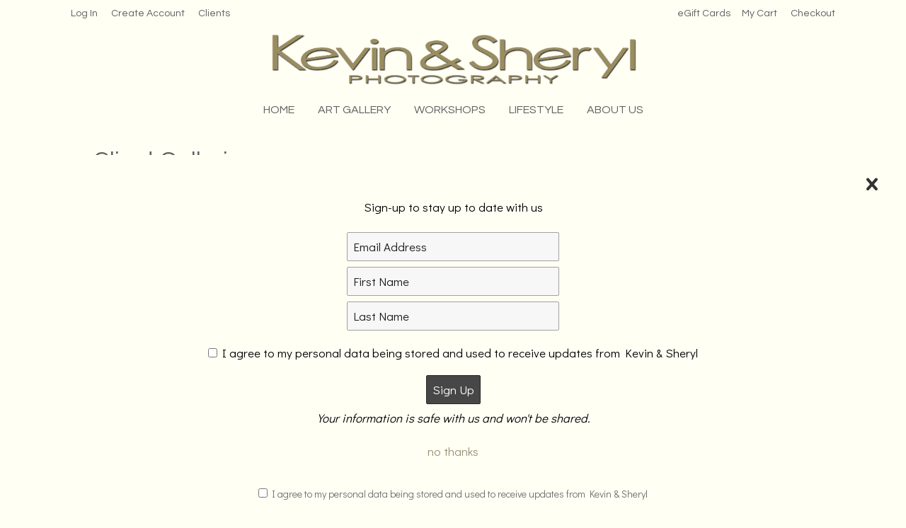

--- FILE ---
content_type: text/html; charset=utf-8
request_url: https://kevinandsheryl.ca/clients/
body_size: 7984
content:
<!DOCTYPE HTML PUBLIC "-//W3C//DTD HTML 4.01//EN" "http://www.w3.org/TR/html4/strict.dtd">
<HTML  xmlns="http://www.w3.org/1999/xhtml" xmlns:fb="http://www.facebook.com/2008/fbml" xml:lang="en" lang="en">
 <head>
<meta http-equiv="X-UA-Compatible" content="IE=edge,chrome=1">

<meta property="og:title" content=" Client Galleries | www.kevinandsheryl.ca">
<meta property="og:type" content="article">
<meta property="og:url" content="https://kevinandsheryl.ca/clients/">
<meta property="og:site_name" content="www.kevinandsheryl.ca">
<meta property="fb:app_id" content="1268302223230650"/>
<meta property="og:description"  content="" id="sharetext">
 <TITLE> Client Galleries | www.kevinandsheryl.ca</TITLE>
<meta http-equiv="Page-Enter" content="blendTrans(duration=0.0)" />
<META NAME="Author" CONTENT="">
<META NAME="Keywords" CONTENT=" ">

<META NAME="Description" CONTENT="">
<meta http-equiv="content-type" content="text/html; charset=utf-8">
<meta name="viewport" content="width=device-width, initial-scale=1.0" />
<meta content="True" name="HandheldFriendly">
<link rel="stylesheet"   type="text/css" media="screen" href="/sy-inc/css/standard.classes.css?23ca7688ff5c9ff6852b395e86f65a82" type="text/css">


<script type="text/javascript"></script>
<link rel="stylesheet" type="text/css" href="/sy-layouts/css-44-260114043640.css">


<style>#contentUnderMenu { max-width: 1024px; margin: auto; } </style>

<link rel="stylesheet" href="/sy-inc/icons/svg/css/sytist.css?23ca7688ff5c9ff6852b395e86f65a82">
<link rel="stylesheet" href="/sy-inc/icons/svg/css/animation.css?23ca7688ff5c9ff6852b395e86f65a82"><!--[if IE 7]>
<link rel="stylesheet" href="/sy-inc/icons/svg/css/sytist-ie7.css"><![endif]-->
<link href='//fonts.googleapis.com/css?family=Didact+Gothic:200,400,600,800|EB+Garamond:200,400,600,800|Open+Sans:300,600|Questrial:200,400,600,800&display=swap' rel='stylesheet' type='text/css'>

<script src="/sy-inc/js/jquery-1.8.3.min.js"></script>
 <script src="/sy-inc/js/jquery-ui-1.10.3.custom.min.js"></script>

<script language="javascript"  type="text/javascript" src="/sy-inc/js/sytist.js?23ca7688ff5c9ff6852b395e86f65a82d"></script>
<script language="javascript"  type="text/javascript" src="/sy-inc/js/slideshow.js?23ca7688ff5c9ff6852b395e86f65a82"></script>
<script language="javascript"  type="text/javascript" src="/sy-inc/js/gal.js?23ca7688ff5c9ff6852b395e86f65a82a"></script>
<script language="javascript"  type="text/javascript" src="/sy-inc/js/store.js?23ca7688ff5c9ff6852b395e86f65a82b"></script>
<script language="javascript"  type="text/javascript" src="/sy-inc/store/manage.packages.js?23ca7688ff5c9ff6852b395e86f65a82b"></script>


<script language="javascript"  type="text/javascript" src="/sy-inc/js/page.gallery.js?23ca7688ff5c9ff6852b395e86f65a82"></script>
<link rel="stylesheet" href="/sy-inc/css/justified.css?23ca7688ff5c9ff6852b395e86f65a82" />
<script src="/sy-inc/js/justified.js?23ca7688ff5c9ff6852b395e86f65a82"></script>
  <link href="/sy-inc/video/video-js-6-2-7/video-js.min.css" rel="stylesheet" type="text/css">
  <script src="/sy-inc/video/video-js-6-2-7/video.min.js"></script>

<script>
$(document).ready(function(){
	$('video').each(function() {
		if($(this).hasClass("pf-video")) { } else { 
			$(this).addClass("video-js vjs-default-skin  vjs-big-play-centered");
			videojs($(this).attr("id"), {}, function(){ /* Player (this) is initialized and ready.*/ });
		}
	});
});
startsimpleslideshow();

</script>




<SCRIPT src="/sy-inc/js/norightclick.js"></SCRIPT><link rel="apple-touch-icon" href="/sy-misc/favicons/icon-60.png">
<link rel="apple-touch-icon" sizes="76x76" href="/sy-misc/favicons/icon-76.png">
<link rel="apple-touch-icon" sizes="120x120" href="/sy-misc/favicons/icon-120.png">
<link rel="apple-touch-icon" sizes="152x152" href="/sy-misc/favicons/icon-152.png">
<link rel="apple-touch-icon" sizes="180x180" href="/sy-misc/favicons/icon-180.png"> 
<link rel="icon"  type="image/png"  href="/sy-misc/favicons/icon-16.png">
</head>
<BODY bgcolor="#FFFFF4" >

<div id="vinfo" data-pic-key="" did="" sub_id="" data-scd="" data-btl="" thumbPageID="1" keyWord="" kid="" pic_camera_model="" pic_upload_session="" untagged="" view=""  disableNav="0" currentViewPhoto="" thumbsPerPage="" totalPhotos="" orderBy="" acdc="" orientation="" pic_client="" cat_pic_tags="" cat_id="106" mcat_id="f0935e4cd5920aa6c7c996a5ee53a70f" navtype="" plid="" prodplace=""  prodplacedefault=""  has_package="" has_package_one="" view_package="0"  view_package_only=""  group-id="0" package-id="0" viewing-prods="0" view-photo-fixed="0" store_product_photo="0" viewing-store-photo-prod="0"  product-photo-id="0" need-login="" proofing="" search_length="" passcode="" passcode_did="" search_date="" from_time="" listingpageid="1" page-home="" package_thumb_photo="" data-slideshow-seconds="4000" data-slideshow-transition="500" data-thumb-type="">
<div id="ssheader"></div>
<div id="viewcarttop"><div id="viewcartinner"></div></div>
<div id="buybackground"></div>
<div id="splashbackground"></div><div id="splashcontainer"><div id="splashinner"></div></div>
<div id="storeitembackground"></div><div id="storeitemcontainer"><div id="storeiteminner"></div></div>
<script>cursign = '$'; dec = '0'; pformat = '[CURRENCY_SIGN][PRICE]'; tempfolder = ''; ismobile = ''; istablet = ''; truetablet = ''; hmt = 0; lppw = 800; do_not_mobile_menu_when_menu_runs_into_header = 0;
 menup = 'below'; var isslideshow; var norightclick = '1';</script>

<div id="loadingPage"></div>
<div class="hidesmall">
<div id="smc" style="width:0; height: 0;"></div><div id="shopmenucontainer" >
	<div id="shopmenuinner">
		<div id="accountmenu">
	<ul>
	<li><a href="" onclick="showgallerylogin('','','','login','',''); return false;">Log In</a>
</li>
<li><a href="https://kevinandsheryl.ca/index.php?view=newaccount">Create Account</a></li>
<li><a href="/clients/"  target="_top">Clients</a></li> </ul>
</div>
<div id="shopmenuitems" style="float:right;">
<div id="shopmenu">
<ul>
			<li><a href="" onclick="giftcertificate(0); return false;" class="giftcertificates">eGift Cards</a></li><li id="viewcartlink" ><a href="/index.php?view=cart" onClick="viewcart(); return false;">My Cart <span id="cartlinktotal"></span></a></li><li id="checkoutlink" ><a href="https://kevinandsheryl.ca/index.php?view=checkout">Checkout</a></li></ul></div>
</div>
<div class="clear"></div></div></div>
</div>


<div id="page-wrapper" st="0" >
<div id="page-wrapper-inner">



  


<div id="hc" style="width:0; height: 0;"></div>
<div id="gallerysharebg"  data-window="" onclick="closewindowpopup(); return false;" ><div id="accloading"><div class="loadingspinner"></div></div></div>
<div id="headerAndMenu" class="">
	<div id="headerAndMenuInner">
		<div id="headerContainer" class="headerheight">
			<div id="header">
				<div class="inner hidesmall">
				<p><a href="/"><img src="/sy-misc/Kevin-and-Sheryl-Logo-Large-Light-Green Hi Res small.png" style="width: 548px; height: 86px;" width="548" height="86" border="0"></a><br></p></div>
							<div class="inner showsmall">
				<p style="text-align: center;"><a href="/"><img src="/sy-misc/Kevin-and-Sheryl-Logo-Large-Light-Green mobile small.png" style="max-width: 200px; width: 100%; height: auto;" border="0"></a></p>				</div>
							</div>
		</div>
		<div id="menucontainerouter">
		<div id="topMainMenuContainer">
<div id="topMainMenu">
<ul class="dropdown">
<li><a href="/"  target="_top">Home</a></li><li><a href="/art_gallery/"  target="_top" onclick="return false;" style="cursor: default;">Art Gallery</a><ul>
						<li><a href="/art_gallery/street__landscapes/">Classic Collection: Street & Landscapes</a></li><li><a href="/art_gallery/odds__ends/">Classic Collection: Odds & Ends</a></li><li><a href="/art_gallery/on_the_ground/">Classic Collection: On the Ground</a></li><li><a href="/art_gallery/above_the_ground/">Classic Collection: Above the Ground</a></li><li><a href="/art_gallery/limited_edition_prints/">Limited Edition Collection</a></li><li><a href="/art_gallery/uncommon_collection/">Uncommon Collection</a></li></ul></li><li><a href="/workshops/"  target="_top" >Workshops</a><ul>
						<li><a href="/workshops/introduction_to_wildlife_photography/">Introduction to Wildlife Photography: In the Field</a></li><li><a href="/workshops/think-outside-the-green-box/">Basic Camera Techniques: Live or Online</a></li><li><a href="/workshops/lightroom-getting-started/">Editing with Lightroom: Online</a></li><li><a href="/workshops/photoshop-getting-started/">Advanced Editing with Lightroom and Photoshop: Online</a></li><li><a href="/workshops/one-on-one-session/">One on One Coaching: Live or Online</a></li><li><a href="/workshops/canadian_workshops_coming_soon/">Canadian Workshops: Coming Soon</a></li></ul></li><li ><a href="/lifestyle_portfolio/"  target="_top">Lifestyle</a></li><li><a href="/about_us/"  target="_top" onclick="return false;" style="cursor: default;">About Us</a><ul>
						<li><a href="/about_us/kevin__sheryl/">About Kevin + Sheryl</a></li><li><a href="/about_us/personal_projects_159/">Personal Projects</a></li><li><a href="/about_us/the_value_of_prints_161/">The Value of Prints</a></li><li><a href="/about_us/contact_us/">Contact Us</a></li></ul></li></ul>
</div><div class="clear"></div>
</div>
		</div>



<div id="mobilemenubuttontop" onclick="showmobilemenu();" style="float: right; position: absolute; right: 8px;"><span class="the-icons icon-menu"></span><span class="menutext">MENU</span></div>

		</div>
	</div>
<!-- <div class="cssClear"></div> -->
<script>
function showMobileSubMenu(id) { 
	$("#"+id).slideToggle(200);
}
</script>
<div id="mobilemenu" class="hide">
<div id="mobilemenubutton" onclick="showmobilemenu();"><span class="the-icons icon-menu"></span><span class="menutext">MENU</span></div>
<div id="mobilemenulinks" class="hide">
<ul>
<li><a href="/art_gallery/"  target="_top" 
							 onclick="showMobileSubMenu('sub-140'); return false;" 
							 
							 > <span class="the-icons icon-down-open"></span>Art Gallery</a></li> 							<ul class="mobilesubmenu  hide" id="sub-140"> 
														<li><a href="/art_gallery/street__landscapes/">&nbsp;&nbsp;&nbsp;&nbsp;Classic Collection: Street & Landscapes</a></li>
														<li><a href="/art_gallery/odds__ends/">&nbsp;&nbsp;&nbsp;&nbsp;Classic Collection: Odds & Ends</a></li>
														<li><a href="/art_gallery/on_the_ground/">&nbsp;&nbsp;&nbsp;&nbsp;Classic Collection: On the Ground</a></li>
														<li><a href="/art_gallery/above_the_ground/">&nbsp;&nbsp;&nbsp;&nbsp;Classic Collection: Above the Ground</a></li>
														<li><a href="/art_gallery/limited_edition_prints/">&nbsp;&nbsp;&nbsp;&nbsp;Limited Edition Collection</a></li>
														<li><a href="/art_gallery/uncommon_collection/">&nbsp;&nbsp;&nbsp;&nbsp;Uncommon Collection</a></li>
													</ul>
					<li><a href="/clients/"  target="_top" 
							 > Clients</a></li><li><a href="/lifestyle_portfolio/"  target="_top" 
							 > Lifestyle</a></li><li><a href="/"  target="_top">Home</a></li><li><a href="/about_us/"  target="_top" 
							 onclick="showMobileSubMenu('sub-130'); return false;" 
							 
							 > <span class="the-icons icon-down-open"></span>About Us</a></li>
							
													<ul class="mobilesubmenu  hide" id="sub-130"> 
							<li><a href="/about_us/kevin__sheryl/">&nbsp;&nbsp;&nbsp;&nbsp;About Kevin + Sheryl</a></li><li><a href="/about_us/personal_projects_159/">&nbsp;&nbsp;&nbsp;&nbsp;Personal Projects</a></li><li><a href="/about_us/the_value_of_prints_161/">&nbsp;&nbsp;&nbsp;&nbsp;The Value of Prints</a></li><li><a href="/about_us/contact_us/">&nbsp;&nbsp;&nbsp;&nbsp;Contact Us</a></li>							</ul>
							<li><a href="/workshops/"  target="_top" 
							 onclick="showMobileSubMenu('sub-103'); return false;" 
							 
							 > <span class="the-icons icon-down-open"></span>Workshops</a></li> 							<ul class="mobilesubmenu  hide" id="sub-103"> 
														<li><a href="/workshops/introduction_to_wildlife_photography/">&nbsp;&nbsp;&nbsp;&nbsp;Introduction to Wildlife Photography: In the Field</a></li>
														<li><a href="/workshops/think-outside-the-green-box/">&nbsp;&nbsp;&nbsp;&nbsp;Basic Camera Techniques: Live or Online</a></li>
														<li><a href="/workshops/lightroom-getting-started/">&nbsp;&nbsp;&nbsp;&nbsp;Editing with Lightroom: Online</a></li>
														<li><a href="/workshops/photoshop-getting-started/">&nbsp;&nbsp;&nbsp;&nbsp;Advanced Editing with Lightroom and Photoshop: Online</a></li>
														<li><a href="/workshops/one-on-one-session/">&nbsp;&nbsp;&nbsp;&nbsp;One on One Coaching: Live or Online</a></li>
														<li><a href="/workshops/canadian_workshops_coming_soon/">&nbsp;&nbsp;&nbsp;&nbsp;Canadian Workshops: Coming Soon</a></li>
													</ul>
									<li><a href="" onclick="giftcertificate(0); return false;" class="giftcertificates">eGift Cards</a></li><li><a href="https://kevinandsheryl.ca/index.php?view=newaccount">Create Account</a></li>				<li><a href="https://kevinandsheryl.ca/index.php?view=account">Log In</a></li>
				
			<li id="viewcartlink"  class="showcartmenus" ><a href="/index.php?view=cart">My Cart <span id="cartlinktotal" class="cartlinktotal"></span></a></li><li id="checkoutlink" class="showcartmenus" ><a href="https://kevinandsheryl.ca/index.php?view=checkout">Checkout</a></li>
					</ul>
<div class="cssClear"></div></div></div>
<div id="main_container">
<div id="contentUnderMenu">
<div class="clear" id="tmmb"></div>
<style>
	#pageContentContainer { width: 100%; margin: 0; } 
</style>
	<div id="pageContentContainer" class="categorycontent category-106     ">










		<div class="pc title"><h1>
		<a href="/clients/">Client Galleries</a> 		</h1></div>
	<div class="pc categorytext"><p style="margin: 0in; font-family: Calibri; font-size: 11pt; text-align: center;"><span style="font-family: Didact Gothic;"><span style="font-size: 18px;">Thanks for visiting
our client page.</span></span></p><span style="font-size: 16px;"><span style="font-family: Helvetica;"><p style="margin: 0in; font-family: Calibri; font-size: 11pt; text-align: center;"><span style="font-size: 18px;"><span style="font-family: Didact Gothic;">All galleries
accessed through this page are private and require an access code.</span></span></p><p style="text-align: center;"><br></p></span></span></div>				<div id="contentcontainer"></div>
				















	
	<div style=" margin: auto; text-align: center;">
<div class="pc title"><h2></h2></div>
	<div class="pc"  style="margin: 8px 0px;">Please enter the access code below to view gallery.</div>
	<div class="pc">
		<div>
		<form method="post" name="access" action="/index.php" id="accesspageform" onsubmit="accesspage(); return false;" data-one-moment="One Moment Please">
		<div style="margin: 8px 0px;"><input type="text" size="15" name="pagepass" id="pagepass" placeholder=""> <input type="submit" name="submit" value="Enter" class="submit" id="findsubmit"> </div>




				<input type="hidden" name="pass_date_id" id="pass_date_id" value="0">
		</form>
		</div>
		<div id="accesspagebad" class="error" style="display: none; margin: 16px auto; max-width: 400px;">
		Gallery not found</div>
	</div>
	
		

</div>




<div class="clear"></div>






	<div id="listing-stacked" class="listingrow listingpagepopulate " data-image-display="fixed">
		</div>
	<div class="clear"></div>

			<div class="clear"></div>
		



	<div id="loadingMorePages"><img src="/sy-graphics/loading-page.gif" alt="Loading more pages"><br>Loading more pages</div>
	
		<div id="endpagelistings" style="position: absolute;"></div>
<div id="listingpage-2" style="display: none; width: 100%; height: 30px;" class="thumbPageLoading"></div>

</div>
<div class="cssClear"></div>
<script>
var pid = '';
var date_id = '';
var afc = '';
var page_viewed = 'blog||cat||106||||';
</script>
<script language="javascript">
$(document).ready(new function() {
	var ref=""+escape(top.document.referrer); 
	var colord = window.screen.colorDepth; 
	var res = window.screen.width + "x" + window.screen.height;
	var ptitle=document.title.replace(/&/g,'and'); 	
	var ptitle = addslashes(ptitle);
	var ptitle = escape(ptitle);
	var cururl=location.href;
	var reff=document.referrer;
	var reff=reff.replace("http://",''); 	
	var reff=reff.replace("https://",''); 	
	var reff=reff.replace("sub_id",'from_sub_id'); 	


			$.get("/sy-vstats.php?res=" + res + "&colord=" + colord + "&page_viewed=blog||cat||106||||&date_id=&sub_id=&reff=" + reff + "&js=yes&pid=&afc=", function(data) { });

});
</script><noscript></noscript>
				<script>
	$(document).ready(function() { 
		setTimeout(function() {
			$.get("/sy-inc/store/store_cart_actions.php?action=setMailingListCookie", function(data) {	});
			showpopupemailjoin();
		}, 2000);
	});
	</script>
						<div id="mlsignuppopup" class="hide">
			<div id="signupcontainerbl" class="signupcontainerbl" style=" background: #FFFFF4;">
				<div class="signupcontainerblinner" style="color: #000000;">
				<div style="float: right;" id="emailsignupcancel"><span class="the-icons icon-cancel" onclick="closeemailsignup();" style="color: #000000; "></span></div>
				<div class="clear"></div>
				<style>
.fsignupcontainer {  } 
.fsignupcontainerinner { text-align: center;  }

</style>
	<div id="fsignupcontainer" class="fsignupcontainer">
		<div class="fsignupcontainerinner">
			<div id="popemformcontainer">
				<div class="pc"><p>Sign-up to stay up to date with us<br></p></div>
				<div>
				<form method="POST" name="popemform" id="popemform" action="index.php" onSubmit="emailsignup('popems','popemrequired','popemform','popemerror','popemerror','popemformcontainer','popemformsuccess'); return false;" data-required-missing="Please fill in the required fields." data-invalid-email="The email address you entered does not seem to be formatted correctly. Please check your email address.">
						<div class="pc"><input type="email"  id="enter_email" size="20" value="Email Address" class="defaultfield popems popemrequired field100 popemerror" style="max-width: 300px;" default="Email Address"> </div>
												<div class="pc"><input type="text"  id="enter_first_name" size="20" value="First Name" class="defaultfield popems popemrequired field100" style="max-width: 300px;" default="First Name"> </div>
																		<div class="pc"><input type="text"  id="enter_last_name" size="20" value="Last Name" class="defaultfield popems popemrequired field100" style="max-width: 300px;" default="Last Name"> </div>
						
												<div class="pc center" style="margin: 12px 0px;"><input type="checkbox" name="email_consent" id="popemform-email_consent" value="1" class="popemrequired popems"> <label for="popemform-email_consent">I agree to my personal data being stored and used to receive updates from Kevin & Sheryl</label></div>
						
						
						<div class="pc submitdiv"><input type="submit" name="submit" class="submit" value="Sign Up"></div>
						<div class="pc spinner24 submitsaving hide"></div>

					<div class="hide error" id="popemerror"></div>
				<div class="cssClear"></div>
								<div class="pc"><p><i>Your information is safe with us and won't be shared.</i></p></div>
								<input type="hidden" class="popems" name="action" id="action" value="emailsignup">
				<input type="hidden" class="popems"  id="did" value="">
				<input type="hidden" class="popems" name="elocation" id="elocation" value="pop">

				</form>
				</div>
									<div class="center pc"><a href="" onclick="closeemailsignup(); return false;">no thanks</a></div>
							</div>
			<div id="popemformsuccess" class="hide  center">
				<div class="pc"><p>Thank you for signing up!</p></div>
							<div class="center pc"><a href="" onclick="closeemailsignup(); return false;">Close</a></div>
				<div>&nbsp;</div>
					</div>
	</div>
</div>
				
			</div>
		</div>
	</div>
	
	<div id="footer" >
		<div id="footerinner">
			<style>
.fsignupcontainer {  } 
.fsignupcontainerinner { text-align: center;  }

</style>
	<div id="fsignupcontainer" class="fsignupcontainer">
		<div class="fsignupcontainerinner">
			<div id="emformcontainer">
				<div class="pc"><p>Sign-up to stay up to date with us<br></p></div>
				<div>
				<form method="POST" name="emform" id="emform" action="" onSubmit="emailsignup('ems','emrequired','emform','emerror','emerror','emformcontainer','emformsuccess'); return false;" data-required-missing="Please fill in the required fields." data-invalid-email="The email address you entered does not seem to be formatted correctly. Please check your email address.">
						<div class="pc"><input type="email"  id="enter_email" size="20" value="Email Address" class="defaultfield ems emrequired field100 emerror" style="max-width: 300px;" default="Email Address"> </div>
												<div class="pc"><input type="text"  id="enter_first_name" size="20" value="First Name" class="defaultfield ems emrequired field100" style="max-width: 300px;" default="First Name"> </div>
																		<div class="pc"><input type="text"  id="enter_last_name" size="20" value="Last Name" class="defaultfield ems emrequired field100" style="max-width: 300px;" default="Last Name"> </div>
						
												<div class="pc center" style="margin: 12px 0px;"><input type="checkbox" name="email_consent" id="emform-email_consent" value="1" class="emrequired ems"> <label for="emform-email_consent">I agree to my personal data being stored and used to receive updates from Kevin & Sheryl</label></div>
						
						
						<div class="pc submitdiv"><input type="submit" name="submit" class="submit" value="Sign Up"></div>
						<div class="pc spinner24 submitsaving hide"></div>

					<div class="hide error" id="emerror"></div>
				<div class="cssClear"></div>
								<div class="pc"><p><i>Your information is safe with us and won't be shared.</i></p></div>
								<input type="hidden" class="ems" name="action" id="action" value="emailsignup">
				<input type="hidden" class="ems"  id="did" value="">
				<input type="hidden" class="ems" name="elocation" id="elocation" value="page">

				</form>
				</div>
							</div>
			<div id="emformsuccess" class="hide  center">
				<div class="pc"><p>Thank you for signing up!</p></div>
					</div>
	</div>
</div>
<p style="text-align: center;"><a href="https://www.facebook.com/kevinandsheryl" target="_blank" title="Facebook" class="the-icons icon-facebook"></a>
<a href="https://www.instagram.com/kevinandsheryl.photography" target="_blank" title="Instagram" class="the-icons icon-instagram"></a>
<a href="https://www.youtube.com/channel/UCeuOP-htTi-n_3vxJys2VvA" target="_blank" title="YouTube" class="the-icons icon-youtube"></a>
</p><p style="text-align: center;" "="" center;"=""><span style="font-size: 14px;"><br></span>
</p><p style="text-align: center;" "="" center;"=""><span style="font-size: 14px;"><a href="/"  target="_top">Home</a> &nbsp; <a href="/art_gallery/"  target="_top">Art Gallery</a> &nbsp; <a href="/workshops/"  target="_top">Workshops</a> &nbsp; <a href="/lifestyle_portfolio/"  target="_top">Lifestyle</a> &nbsp; <a href="/about_us/"  target="_top">About Us</a> &nbsp; <br></span></p><p style="text-align: center;" "="" center;"=""><span style="font-size: 14px;"><br></span>
</p><p style="text-align: center;" "="" center;"=""><span style="font-size: 12px;">©2026 All Rights Reserved.  Content may not be used without prior express written consent
	</span>
</p>	</div>
</div></div></div></div><!-- <div id="footerSpacer"></div> -->
<script>

 $(document).ready(function(){
	if(norightclick == '1') { 
		disablerightclick();
	}
	$(".preview").hover(
	  function () {
		$(this).find('.quickview').show();
	  },
	  function () {
		$(this).find('.quickview').hide();
	  }
	);

	 mytips(".tip","tooltip");
	 $(".searchlink").append($("#searchformhtml").html());
	$(".searchlink").hover(
	  function () {
		$(this).find('.searchform').slideDown(100);
	  },
	  function () {
		$(this).find('.searchform').slideUp(100);
	  }
	);

	adjustsite();
					$(window).resize(function() {
		adjustsite();
									});

	setInterval(function() {
		$.get('/sy-inc/refresh.php', function(data) { });
	}, 600000);


			
	onphotoheightperc = 1;
	onphotominwidth = 302;
	onphotoperrow = Math.floor($("#listing-onphoto").width() / onphotominwidth);
	if(onphotoperrow <=0) { 
		onphotoperrow = 1;
	}

	onphotomargin = 5 * (2 * onphotoperrow)+1;
	onphotonewwidth = ($("#listing-onphoto").width() - onphotomargin) / onphotoperrow;
	onphotonewheight = (($("#listing-onphoto").width() - onphotomargin) / onphotoperrow) * onphotoheightperc;
	placeonphoto(onphotoheightperc,onphotominwidth,onphotoperrow,onphotomargin,onphotonewwidth,onphotonewheight);

	
	tlheightperc = 1.22;
		tlminwidth = 284;
	
	tlperrow = Math.floor($("#listing-thumbnail").width() / tlminwidth);
	tlmargin = 21 * (2 * tlperrow)+1;
	tlnewwidth = ($("#listing-thumbnail").width() - tlmargin) / tlperrow;
	placethumblisting(tlnewwidth);

		tlheightperc = 1.22;
		tlminwidth = 252;
		tlperrow = Math.floor($("#listing-stacked").width() / tlminwidth);
	tlmargin = 5 * (2 * tlperrow)+1;
	tltotalmargin = 13;
	tlnewwidth = ($("#listing-stacked").width() - tlmargin) / tlperrow;
	placestackedlisting(tlnewwidth);


    (function ($){
      var handler = $('#listing-stacked .preview');
      handler.wookmark({
		container: $('#listing-stacked'), // Optional, used for some extra CSS styling
		align: "left",
		offset: 8, // Optional, the distance between grid items
		outerOffset: 0 // Optional, the distance to the containers border
		// itemWidth: Math.abs(tlnewwidth) + Math.abs(tltotalmargin) // Optional, the width of a grid item
      });
      
    })(jQuery);

	$(window).resize(function() {
	resizelistings();
	});
 });

function resizelistings() { 
		onphotoheightperc = 1;
		onphotominwidth = 302;
		onphotoperrow = Math.floor($("#listing-onphoto").width() / onphotominwidth);
		if(onphotoperrow <=0) { 
			onphotoperrow = 1;
		}
		onphotomargin = 5 * (2 * onphotoperrow)+1;
		onphotonewwidth = ($("#listing-onphoto").width() - onphotomargin) / onphotoperrow;
		onphotonewheight = (($("#listing-onphoto").width() - onphotomargin) / onphotoperrow) * onphotoheightperc;
		placeonphoto(onphotoheightperc,onphotominwidth,onphotoperrow,onphotomargin,onphotonewwidth,onphotonewheight);

	
		tlheightperc = 1.22;
		tlminwidth = 284;
		tlperrow = Math.floor($("#listing-thumbnail").width() / tlminwidth);
		tlmargin = 21 * (2 * tlperrow)+1;
		tlnewwidth = ($("#listing-thumbnail").width() - tlmargin) / tlperrow;
		placethumblisting(tlnewwidth);

	
		tlheightperc = 1.22;
				tlminwidth = 252;
				tlperrow = Math.floor($("#listing-stacked").width() / tlminwidth);
		tlmargin = 5 * (2 * tlperrow)+1;
		tlnewwidth = ($("#listing-stacked").width() - tlmargin) / tlperrow;
		placestackedlisting(tlnewwidth);
		(function ($){
		  var handler = $('#listing-stacked .preview');
		  handler.wookmark({
			container: $('#listing-stacked'), // Optional, used for some extra CSS styling
			align: "left",
			offset: 8, // Optional, the distance between grid items
			outerOffset: 0 // Optional, the distance to the containers border
			// itemWidth: Math.abs(tlnewwidth) + Math.abs(tltotalmargin) // Optional, the width of a grid item
		  });
		  
		})(jQuery);

}
</script>
<script>

 $(document).ready(function(){
	if(document.location.hash) { 
	//	$("#log").show().append(document.location.hash+" - load<br>")

		photo = document.location.hash;
		photo = photo.replace("#","");
		p = photo.split("=");
		if(p[0] == "photo") { 
			if(p[1] !== "thumbs") { 
				if(p[0] == "gti") { 
					closecomparephotos();
				}
				if(photo !== "_=_" && photo !== "splash") { 
					window.setTimeout(function(){   
						newloadsytistphoto(p[1])
					},1000);
				}
			}
		}
	}
	jQuery(window).hashchange(function() {
	//	$("#log").show().append(document.location.hash+" - change<br>")

		closemanagepackageproduct();

		if(!document.location.hash) { 
			if($("body").attr("data-last-photo-view") !== "") { 
				closephotoview(1);
			}
		}

		photo = document.location.hash;
		photo = photo.replace("#","");
		p = photo.split("=");
		if(p[0] == "photo") { 

			if(p[0] == "photo" || p[0] == "gti") { 
				if(p[1] == "thumbs" || p[1] == "") { 
					closephotoview(1);
					closestockphoto()
				} else { 
					 if($("#slideshow").attr("disablenav") !== "1" && ($("#slideshow").attr("curphoto") !== p[1] || $("#slideshow").attr("fullscreen") !== 1 || $("#slideshow").attr("comparephotos") == 1)) { 
						newloadsytistphoto(p[1]);
					 }
					closecomparephotos();
				}
			}
		}
	});

});


</script>
<div id="loadingMore">Loading More Photos</div>
<div id="gototop" onclick="gototop();">Scroll To Top</div>
<div id="photo-preview">
	<div style="padding: 8px; position: relative; display: block;">
	<div id="photo-preview-title" class="pc"></div>
	<div id="photo-preview-photo" ></div>
	<div id="photo-preview-caption" class="pc"></div>
	<div id="photo-preview-filename" class="pc"></div>
	<div id="photo-preview-keywords" class="pc"></div>
	</div>
</div>
</div>
<div id="comparephotos">
		<div id="comparenav">
			<div id="comparenavinner"><a href="" onclick="closecomparephotos(); return false;">Close</a> | <a href="" onclick="closecomparephotos('1'); return false;">Clear All & Close</a></div>
		</div>
	</div>
	<div id="comparephotosdisplaycontainer" class="compareinner">
		<div id="comparephotosdisplay">
		</div>
	</div>
	




<div id="photoproductsnexttophotobg"></div>
<div id="photoproductsnexttophoto">
	<div class="inner photoproductsnexttophoto"></div>
 </div>
<div id="searchformhtml" class="hide">
	<div class="searchform hide">
	<form method="get" name="searchform" action="/index.php">
	<input type="text" name="q" size="20" value="">
	<input type="hidden" name="view" value="search">
	<input type="submit" name="submit" value="Search" class="submit">
	</form>
	</div>
</div>
<div id="log" style="display: none; position: fixed; top:0; left: 0; background: #000000; color: #FFFFFF; z-index: 10001;"></div>
<div id="enlargephoto" class="zoomCur"></div>
<div id="photoprods">
<div id="closebuyphototab" class="closewindow" onclick="closebuyphoto(); return false;"><div class="inner">Close Window</div></div>
<div id="closebuyphoto"  class="closewindow" style="display: none; position: absolute; right: -32px; top: -12px;"><span  onclick="closebuyphoto(); return false;" class="icon-cancel-circled the-icons" style=" font-size: 48px;"></span></div>
<div id="photoprodsinner"></div>
</div>
<div id="photocrop">
<div id="photocropinner"></div>
</div>
<div id="loading">Loading</div>
<div id="photopackagecontainer" status="0">
<div id="closeaddtopackage" style="display: none; position: absolute; right: -32px; top: -12px;"><span  onclick="closeaddtopackage(); return false;" class="icon-cancel-circled the-icons" style=" font-size: 48px;"></span></div>
	<div id="photopackageinner"></div>
</div>
<div id="fbnotify"></div>
<div id="fb-root"></div>
<script>
  window.fbAsyncInit = function() {
    FB.init({
      appId  : '1268302223230650', // CHANGE THIS APP ID
      status : true, // check login status
      cookie : true, // enable cookies to allow the server to access the session
      xfbml  : true  // parse XFBML
    });
		FB.Event.subscribe('comment.create', function(response) {
		sendFacebookNotify('Comment','https://kevinandsheryl.ca/clients/','0cb774a8a632c7b812fa0f0392b19a9c');
	});
		
};
  (function() {
    var e = document.createElement('script');
    e.src = document.location.protocol + '//connect.facebook.net/en_US/all.js';
    e.async = true;
    document.getElementById('fb-root').appendChild(e);
  }());
</script>
<div id="roomuploadbackground"></div>
<div id="sidethumbsbg"></div>
<div id="sidethumbs">
<div  id="sidethumbsclose" onclick="sidethumbsclose();" >
	<div style="padding: 8px;"><span class="the-icons icon-cancel">Close</span></div>
</div>
	<div id="sidethumbsinner">
	
	</div>
	<div class="clear"></div>
</div>
<script src="/sy-inc/js/magnify.js"></script>
</body>
</html>

--- FILE ---
content_type: text/javascript
request_url: https://kevinandsheryl.ca/sy-inc/js/store.js?23ca7688ff5c9ff6852b395e86f65a82b
body_size: 13438
content:
$(document).ready(function(){
	$(".defaultfield").bind('focus', function() { 
		if($(this).val() == $(this).attr("default")) { 
			$(this).val("");
		}
	});
	$('.defaultfield').bind('blur', function() { 
		if($(this).val() == "") { 
			$(this).val($(this).attr("default"));
		}
	});
});
function showqtydiscount() { 
	$("#qtydiscountprices").slideToggle(200);
}
function showfilteroptions(id) { 
	stopslideshow();
	$("#"+id).slideToggle(200);
}
function toggleIt(id) { 
	$("#"+id).slideToggle(200);
}

function preorderqtydiscount(id) { 
	$("#qtydiscountprices-"+id).slideToggle(200);
}

function showGraphicOptions(id) { 
	$("#graphic-option-"+id).slideToggle(200);
	$('html, body').animate({
		scrollTop: $("#graphic-option-container-"+id).offset().top
	}, 200);
}

function selectGraphicOption(id,sel_id,name) { 
	$("#opt-"+id).val(sel_id);
	$("#opt-selected-name-"+id).html(name);
	$("#graphic-option-"+id).slideUp(200);

    $('html, body').animate({
        scrollTop: $("#graphic-option-"+id).offset().top - 90
    }, 200);

}

function showGraphicOptionsCheckout(id) { 
	$("#graphic-option-"+id).slideToggle(200);
	$('html, body').animate({
		scrollTop: $("#graphic-option-container-"+id).offset().top
	}, 200);
}

function selectGraphicOptionCheckout(id,sel_id,name,fieldname,pic) { 
	$("#"+fieldname).val(sel_id);
	$("#opt-selected-name-"+id).html(name);
	$("#graphic-option-"+id).slideUp(200);
	if(pic !== "") { 
		$("#opt-select-graphic-"+id).html('<img src="'+pic+'"  class="graphicoptioncheckout">');
    } else { 
		$("#opt-select-graphic-"+id).html('');
	}
	$('html, body').animate({
        scrollTop: $("#graphic-option-container-"+id).offset().top - 90
    }, 200);
	checkhiddeninputerror();
}

function openroomview(pid) { 
	hideMiniCart();
	fixbackground();
	$("#buybackground").fadeIn(50, function() { 
		if(isslideshow) { 
			if(isslideshow == true) { 
				stopSlideshow();
			}
		}
		loading();

		$.get(tempfolder+"/sy-inc/room-view/room-view.php?pid="+pid, function(data) {

			$("#photoprodsinner").html(data);
			$("#photoprods").slideDown(200, function() { 
				if($("body").width() <= 800) { 
					$("#closebuyphototab").show();
				} else { 
					$("#closebuyphoto").show();
				}
				loadingdone();
			});
		});
	});
}


function showstoreitem(did) { 
	$("#storeitembackground").show(); 
	$.get(tempfolder+"/sy-inc/store-item.php?did="+did, function(data) {
		$('#storeitembackground').click(function() {
			closestoreitem()
		 });

		 $('#storeitemcontainer').click(function(event){
			 event.stopPropagation();
		 });

		$("#storeitemcontainer").css({"top":$(window).scrollTop()+50+"px"});
		$("#storeiteminner").html(data);
				adjustsite();

		$("#storeitemcontainer").fadeIn(200, function() { 
			$("#closestoreitem").fadeIn(100);
		});
	});
	
}		
function closestoreitem() { 
	$("#storeitemcontainer").fadeOut(200, function() { 
		$("#closestoreitem").fadeOut(100);

		$("#storeiteminner").html("");
		$("#storeitembackground").fadeOut(200);
	});

}

function showrequireremove(id) { 
	$("#remove-"+id).slideToggle(200);
}

function showpackageremove(id) { 
	$("#remove-package-"+id).slideToggle(200);
}

function openoptions(id) { 
	// $(".photoprod").fadeOut(200);
	$(".options-"+id).slideToggle(200);
}

function openpackageoptions(id) { 
	$(".options-"+id).slideToggle(200);
}

function addordernotes() { 
	$("#order_notes").slideToggle(200);
}

function photokeywords() { 
	hideMiniCart();
	fixbackground();
	$("#buybackground").fadeIn(50);
	if(isslideshow) { 
		if(isslideshow == true) { 
			stopSlideshow();
		}
	}
	loading();
	$("#photoprods").css({"top":$(window).scrollTop()+50+"px"});
		$.get(tempfolder+"/sy-inc/photo_keywords.php?did="+$("#vinfo").attr("did")+"&sub_id="+$("#vinfo").attr("sub_id"), function(data) {
			$("#photoprodsinner").html(data);
			$("#photoprods").slideDown(200, function() { 
				if($("body").width() <= 800) { 
					$("#closebuyphoto").show();
				} else { 
					$("#closebuyphototab").show();
				}
				sizeBuyPhoto();
				loadingdone();

				$('html').click(function() {
				 closebuyphoto();
				 });

			 $('#photoprods').click(function(event){
				 event.stopPropagation();
			 });

			});
		});
}
function giftcertificate(id) { 
	$("#gallerysharebg").attr("data-window","giftcertificate");
	$("#accloading").show();
	closebuyphoto();
	$("#gallerysharebg").fadeIn(100, function() { 
		if($(window).scrollTop() < 80) { 
			to = 80;
		} else { 
			to = $(window).scrollTop();
		}
		if($("#giftcertificate").length == 0) {
			$("#gallerysharebg").after('<div id="giftcertificate" class="gallerypopup"></div>');
		}
			$.get(tempfolder+"/sy-inc/store/store_gift_certificate.php?cart_id="+id, function(data) {
			$("#accloading").hide();
			$("#giftcertificate").html(data);
			$("#giftcertificate").css({"top":to+"px"}).fadeIn(200);
		});
	});
}
function giftcertificateredeem(where) { 
	$("#gallerysharebg").attr("data-window","giftcertificateredeem");
	$("#accloading").show();
	closebuyphoto();
	$("#gallerysharebg").fadeIn(100, function() { 
		if($(window).scrollTop() < 80) { 
			to = 80;
		} else { 
			to = $(window).scrollTop();
		}
		if($("#giftcertificateredeem").length == 0) {
			$("#gallerysharebg").after('<div id="giftcertificateredeem" class="gallerypopup"></div>');
		}
			$.get(tempfolder+"/sy-inc/store/store_redeem_gift_certificate.php", function(data) {
			$("#accloading").hide();
			$("#giftcertificateredeem").html(data);
			$("#giftcertificateredeem").css({"top":to+"px"}).fadeIn(200);
		});
	});
}


function redeemprintcredit(pc_code) { 
	$("#gallerysharebg").attr("data-window","printcredit");
	$("#accloading").show();
	$("#gallerysharebg").fadeIn(100, function() { 
		if($(window).scrollTop() < 80) { 
			to = 80;
		} else { 
			to = $(window).scrollTop();
		}
		if($("#printcredit").length == 0) {
			$("#gallerysharebg").after('<div id="printcredit" class="gallerypopup"></div>');
		}
			$.get(tempfolder+"/sy-inc/store/store_redeem_print_credit.php?pc_code="+pc_code, function(data) {
			$("#accloading").hide();
			$("#printcredit").html(data);
			$("#printcredit").css({"top":to+"px"}).fadeIn(200);
		});
	});
}

function redeemcoupon(where,code) { 
	timeout = 0;
	if($("#page-wrapper").css("position") == "fixed") { 
		timeout = 300;
		closebuyphoto();
	}
	setTimeout(function(){
		$("#gallerysharebg").attr("data-window","redeemcoupon");
		$("#accloading").show();

		$("#gallerysharebg").fadeIn(100, function() { 

			if($("#vinfo").attr("view-photo-fixed") == "1") { 
				to = $("#ssheader").height() + $(window).scrollTop() + 24;
				if($("#redeemcoupon").length == 0) {
					$("#ssheader").after('<div id="redeemcoupon" class="gallerypopup"></div>');
				}

			} else { 
				if($(window).scrollTop() < 80) { 
					to = 80;
				} else { 
					to = $(window).scrollTop();
				}
				if($("#redeemcoupon").length == 0) {
					$("#gallerysharebg").after('<div id="redeemcoupon" class="gallerypopup"></div>');
				}
			}
				$.get(tempfolder+"/sy-inc/store/store_redeem_coupon.php?where="+where+"&code="+code, function(data) {
				$("#accloading").hide();
				$("#redeemcoupon").html(data);
				$("#redeemcoupon").css({"top":to+"px"}).fadeIn(200);
			});
		});
	}, timeout);
}



function findphotos() { 
	hideMiniCart();
	fixbackground();
	$("#buybackground").fadeIn(50);
	if(isslideshow) { 
		if(isslideshow == true) { 
			stopSlideshow();
		}
	}
	loading();
	$("#photoprods").css({"top":$(window).scrollTop()+50+"px"});
		$.get(tempfolder+"/sy-inc/find_photos_window.php", function(data) {
			$("#photoprodsinner").html(data);
			$("#photoprods").slideDown(200, function() { 
				$("#closebuyphoto").show();
				sizeBuyPhoto();
				loadingdone();

				$('html').click(function() {
				 closebuyphoto();
				 });

			 $('#photoprods').click(function(event){
				 event.stopPropagation();
			 });

			});
		});
}


function getstates(country,gettax,shiponly) { 
	$.get(tempfolder+'/sy-inc/store/store_cart_actions.php?action=getstatelist&country='+country, function (data) { 
		if(shiponly == "1") { 
			$("#ship_state").html(data);
			getTax();
		} else { 
			$("#state").html(data);
			if(gettax == "1") { 
				$("#ship_state").html(data);
				getTax();
			}
		}
	});
}
function sendtocart(classname,date_id) { 
	var fields = {};
	if(!date_id) {
		var date_id = "";
	}
	var rf = false;
	var stop;
	var mes;

	$("#select_option_message").slideUp(200);




	$(".itemrequired").each(function(i){
		var this_id = this.id;
		if($('#'+this_id).val() == "") { 
			if($("#"+this_id).attr("opttype") == "tabs") { 
				$('#'+this_id).parent().addClass('inputError');
			} else { 
				$('#'+this_id).addClass('inputError');
			}
			rf = true;
		} else { 
			if($("#"+this_id).attr("opttype") == "tabs") { 
				$('#'+this_id).parent().removeClass('inputError');
			} else { 
				$('#'+this_id).removeClass('inputError');
			}
		}
	} );

	if(rf == true || stop == true) {
		if(rf == true) {
			$("#select_option_message").slideDown(200);
		}
		return false;
	} else { 
		$("#min_qty_message").slideUp(200);

		 $("#addtocart"+date_id).hide();
		 $("#addtocartloading"+date_id).show();

		$('.'+classname).each(function(){
			var $this = $(this);
			if( $this.attr('type') == "radio") { 
				if($this.attr("checked")) { 
					fields[$this.attr('name')] = $this.val(); 
	//				alert($this.attr('name')+': '+ $this.attr('type')+' CHECKED- '+$this.val());
				}
			} else if($this.attr('type') == "checkbox") { 
				if($this.attr("checked")) { 
					fields[$this.attr('name')] += $this.val(); 
					// alert($this.attr('name')+': '+ $this.attr('type')+' CHECKED- '+$this.val());
				}

			} else { 
				fields[$this.attr('name')] = $this.val(); 
			//	alert($this.attr('name') +" = "+ $this.val() );
			}
		});

		fields['curphoto'] = $("#photo-"+$("#slideshow").attr("curphoto")).attr("pkey");
		fields['curphotodid'] = $("#vinfo").attr("did");
		fields['cart_photo_bg'] = $("#gs-bgimage-id").val();

		if(Math.abs(fields['prod_qty']) < Math.abs(fields['qty_min']))  { 
			$("#min_qty_message").slideDown(200);
				 $("#addtocart"+date_id).show();
				 $("#addtocartloading"+date_id).hide();
		} else if(fields['prod_qty'] < 0) { 
			$("#min_qty_message").slideDown(200);
				 $("#addtocart"+date_id).show();
				 $("#addtocartloading"+date_id).hide();
		} else { 
			$.post(tempfolder+'/sy-inc/store/store_cart_actions.php', fields,	function (data) { 
				// alert(data);

				if($("#addaction").attr("data-redirect") =="1") { 
					window.location.href=$("#addaction").val();
				}

				if(fields['from_photo'] > 0) { 
					showMiniCart('','1');
				} else { 
					showMiniCart();
				}
				 $("#submitinfo").html(data);
				updateCartMenu();
				setTimeout(function(){
					if(fields['from_photo'] > 0) { 
						$("#vinfo").attr("viewing-store-photo-prod","1");
						closestoreitem();
						showaddphototoproduct();
					}
				 $("#addtocart"+date_id).show();
				 $("#addtocartloading"+date_id).hide();
				},500)
			 } );
		}
	}
	return false;
}




function sendtocartlist(classname,date_id) { 
	var fields = {};
	if(!date_id) {
		var date_id = "";
	}
	var rf = false;
	var stop;
	var mes;

	$("#select_option_message").slideUp(200);
	$(".itemrequired-"+date_id).each(function(i){
		var this_id = this.id;
		if($('#'+this_id).val() == "") { 
			if($("#"+this_id).attr("opttype") == "tabs") { 
				$('#'+this_id).parent().addClass('inputError');
			} else { 
				$('#'+this_id).addClass('inputError');
			}
			rf = true;
		} else { 
			if($("#"+this_id).attr("opttype") == "tabs") { 
				$('#'+this_id).parent().removeClass('inputError');
			} else { 
				$('#'+this_id).removeClass('inputError');
			}
		}
	} );

	if(rf == true || stop == true) {
		if(rf == true) {
			$("#select_option_message").slideDown(200);
		}
		return false;
	} else { 
		$("#min_qty_message").slideUp(200);

		 $("#addtocart"+date_id).hide();
		 $("#addtocartloading"+date_id).show();

		$('.'+classname).each(function(){
			var $this = $(this);
			if( $this.attr('type') == "radio") { 
				if($this.attr("checked")) { 
					fields[$this.attr('name')] = $this.val(); 
	//				alert($this.attr('name')+': '+ $this.attr('type')+' CHECKED- '+$this.val());
				}
			} else if($this.attr('type') == "checkbox") { 
				if($this.attr("checked")) { 
					fields[$this.attr('name')] += $this.val(); 
					// alert($this.attr('name')+': '+ $this.attr('type')+' CHECKED- '+$this.val());
				}

			} else { 
				fields[$this.attr('name')] = $this.val(); 
			//	alert($this.attr('name') +" = "+ $this.val() );
			}
		});

		fields['curphoto'] = $("#photo-"+$("#slideshow").attr("curphoto")).attr("pkey");
		fields['curphotodid'] = $("#vinfo").attr("did");

		if(Math.abs(fields['prod_qty']) < Math.abs(fields['qty_min']))  { 
			$("#min_qty_message").slideDown(200);
				 $("#addtocart"+date_id).show();
				 $("#addtocartloading"+date_id).hide();
		} else if(fields['prod_qty'] < 0) { 
			$("#min_qty_message").slideDown(200);
				 $("#addtocart"+date_id).show();
				 $("#addtocartloading"+date_id).hide();
		} else { 
			$.post(tempfolder+'/sy-inc/store/store_cart_actions.php', fields,	function (data) { 
				// alert(data);

				if($("#addaction-"+date_id).attr("data-redirect") =="1") { 
					window.location.href=$("#addaction-"+date_id).val();
				}

				if(fields['from_photo'] > 0) { 
					showMiniCart('','1');
				} else { 
					showMiniCart();
				}
				 $("#submitinfo").html(data);
				updateCartMenu();
				setTimeout(function(){
					if(fields['from_photo'] > 0) { 
						$("#vinfo").attr("viewing-store-photo-prod","1");
						storeproductnexttophoto($("#slideshow").attr("curphoto"));
					}
				 $("#addtocart"+date_id).show();
				 $("#addtocartloading"+date_id).hide();
				},500)
			 } );
		}
	}
	return false;
}
function updateCartMenu() { 
	$.get(tempfolder+"/sy-inc/store/store_cart_actions.php?action=updatecartmenu", function(data) {
		$("#viewcartlink").show();
		$("#checkoutlink").show();
		$(".showcartmenus").show();
		$("#cartlinktotal").html(data);
		$(".cartlinktotal").html(data);
		$("#photobuycarttotal").html(data).show();
		$("#viewphotocarttotal").show();
		$("#viewcartpagetotal").html(data);
		$("#viewcartpagesubtotal").html(data);
		$.get(tempfolder+"/sy-inc/store/store_cart_actions.php?action=updatecartmenuitems", function(data) {
			if(data > 0) { 
				$(".viewphotocartlink").show();
				$(".viewimageshoppingcart").slideDown(200, function() { 
					height = $(".viewimageshoppingcart:visible").outerHeight();
					if($("#selectgsbackground").length > 0) { 
						setTimeout(function() { 
							if($(".viewimageshoppingcart:visible").css("display") == "block") { 


								if($("#mainpackagecontainer").length > 0) { 
									carttab = $("#managepackagecarttab").height();
									newbottom = Math.round($("#mainpackagecontainer").height() - carttab);

								} else { 
									newbottom = $(".viewimageshoppingcart:visible").outerHeight();
								}

								$("#selectgsbackground").css({"bottom": newbottom+"px"});
							}
						}, 200);
					}					
				});

			}
			$(".carttotalcircle").html(data);
		});
	});

}

/*
function showMiniCart(pck,from_photo) { 
	if(!pck) { 
		pck = "";
	}
	if(!from_photo) { 
		from_photo = "";
	}

	$("#gallerysharebg").attr("data-window","minicart");
	$("#accloading").show();
	closebuyphoto();
	$("#gallerysharebg").fadeIn(100, function() { 
		if($(window).scrollTop() < 80) { 
			to = 80;
		} else { 
			to = $(window).scrollTop();
		}
		if($("#minicart").length == 0) {
			$("#gallerysharebg").after('<div id="minicart" class="gallerypopup"></div>');
		}
		$.get(tempfolder+"/sy-inc/store/store_view_cart_mini.php?package="+pck+"&from_photo="+from_photo, function(data) {
			$("#accloading").hide();
			$("#minicart").html(data);
			$("#minicart").css({"top":to+"px"}).fadeIn(200);
		});
	});
}
*/

var cntimer;

function cartnotice(data,hide) { 
	cnid = Math.floor((Math.random() * 10000) + 1);
	$(".cartnotice").remove();
		clearTimeout(cntimer);

	$("body").append('<div class="cartnotice hide" id="cartnotice-'+cnid+'">'+data+'</div>');

	$("#cartnotice-"+cnid).fadeIn(100, function() { 
			cntimer = setTimeout(function() { 
				$("#cartnotice-"+cnid).fadeOut(100);
			}, hide);
	});
}

function closecartnotice() { 
	$(".cartnotice").fadeOut(100, function() { 
		$(".cartnotice").remove();
	});

}

function showMiniCart(pck,from_photo,time) { 
	if(!pck) { 
		pck = "";
	}
	if(!from_photo) { 
		from_photo = "";
	}

	$.get(tempfolder+"/sy-inc/store/store_view_cart_mini_3.php?package="+pck+"&from_photo="+from_photo, function(data) {
		if(time > 0) { 
			cartnotice(data, time);
		} else { 
			cartnotice(data, 8000);
		}
		/* 
		$("#viewcartinner").html(data);
		$("#viewcarttop").slideDown(200);
		$('html').click(function() {
		 hideMiniCart();
		 });

		 $('#viewcartinner').click(function(event){
			 event.stopPropagation();
		 });

		 */
	});


}
function hideMiniCart() { 
	$("#viewcarttop").slideUp(200);
	$("#viewcartinner").html("");
	closestoreitem();
	$("#footercheckout").slideDown(400);

}

function removeFromCart(cid) { 
	$.get(tempfolder+"/sy-inc/store/store_cart_actions.php?action=removefromcart&cid="+cid+"", function(data) {
		$("#cart-"+cid).slideUp(200);
		if(data == "remove") { 
			$(".checkoutpagebutton").hide();
			$("#cartisempty").show();
			$("#storecarttext").hide();
		}
		$.get(tempfolder+"/sy-inc/store/store_cart_actions.php?action=updateTotal", function(data) {
			$("#expressprice").val(data);
			updateCartMenu();
		});
		

	});

}

function checkhiddeninputerror() { 
	$(".hiddeninput").each(function(i){
		if($("#"+this.id).val() == "") { 
			if($("#"+this.id).hasClass("required")) { 
				$("#"+$("#"+this.id).attr("data-hidden-input-for")).addClass('error');
			} else { 
				$("#"+$("#"+this.id).attr("data-hidden-input-for")).removeClass('error');
			}
		} else { 
			$("#"+$("#"+this.id).attr("data-hidden-input-for")).removeClass('error');
		}
	} );
}


function validatecheckoutemail() {
	email = $("#email_address").val();
    const pattern = /^[^\s@]+@[^\s@]+\.[^\s@]+$/;
    result = pattern.test(email);
	// alert(result);
	return result;
}


function createaccount(classname,loggedin,ckpass) { 
	var fields = {};
//	 $("#addtocart").hide();
//	 $("#addtocartloading").show();
	var rf = false;
	var stop;
	var mes;
	$("#textconsentselect").slideUp(10);
	$("#consentselect").slideUp(10);
	 $("#invalidcheckoutemail").slideUp(50);
	$("#email_address").removeClass("inputError");



	$("#accresponse").slideUp(10).removeClass("error");
	$(".required").each(function(i){
		var this_id = this.id;
		if($('#'+this_id).val() == "") { 
			$('#'+this_id).addClass('inputError');
			rf = true;
		} else { 
			$('#'+this_id).removeClass('inputError');
		}
	} );

	checkhiddeninputerror();
	
		if($("#checkout").attr("loggedin") == "0") { 
			if($("#email_address").attr("data-check") == "1") { 
				if($("#email_address").val() !== $("#email_address_2").val()) {
					 $("#accresponse").addClass("error").html($("#accresponse").attr("mismatchemail")).slideDown(100);
					 stop = true;
					 return false;
				}
			}
		}

		if($("#agreeterms").length > 0) { 
			if($("#agreeterms").attr("checked")) { 

			} else { 
				alert("You did not accept the terms & conditions");
				return false;
				 stop = true;
			}
		}

		if($("#gallery_contact_consent_no").length > 0) { 
		  if (!$("input[name='gallery_contact_consent']:checked").val()) {
				$("#consentselect").slideDown(200);
				 rf = true;

			}
		}
	if($("#phone_consent_1").length > 0) { 
		if($("#order_phone").val() !== "") { 
		  if (!$("input[name='phone_consent']:checked").val()) {
				$("#textconsentselect").slideDown(200);
				 stop = true;
			}
		}
	}

	if($("#email_address").length > 0) { 
		
	var text = $("#email_address").val()
	var trimmed = $.trim(text);
	$("#email_address").val(trimmed);

	  if(validatecheckoutemail() == false) {
		  $("#invalidcheckoutemail").slideDown(100);
			$("#email_address").addClass("inputError");
			
			off = $("#email_address").offset();
			scrollto = off.top - 150;
			$('html').animate({scrollTop:scrollto}, 'fast'); 
			$('body').animate({scrollTop:scrollto}, 'fast'); 
			
			 stop = true;
		}

	}


	

		if($("#checkout").attr("loggedin") == "0" && $("#checkout").attr("ckpass") == "1" && $("#checkout").attr("account") !== "disabled"  &&  $("#newpassword").attr("data-check") == "1") { 
			if($("#newpassword").val() !== $("#renewpassword").val()) {
				$("#newpassword").val(""); 
				$("#renewpassword").val(""); 
				 $("#accresponse").addClass("error").html($("#accresponse").attr("passwordsnomatch")).slideDown(100);
				stop = true;
				 return false;
			}
		}

	if(rf == true || stop == true) {
		if(rf == true) {
			 $("#accresponse").addClass("error").html($("#accresponse").attr("emptyfields")).slideDown(100);
		}
		return false;
	} else { 

		// Fields are checked and go so lets move on to shipping. 


		$('.'+classname).each(function(){
			var $this = $(this);
			if( $this.attr('type') == "radio") { 
				if($this.attr("checked")) { 
					fields[$this.attr('name')] = $this.val(); 
	//				alert($this.attr('name')+': '+ $this.attr('type')+' CHECKED- '+$this.val());
				}
			} else if($this.attr('type') == "checkbox") { 
				if($this.attr("checked")) { 
					fields[$this.attr('name')] = $this.val(); 
	//				alert($this.attr('name')+': '+ $this.attr('type')+' CHECKED- '+$this.val());
				}

			} else { 
				fields[$this.attr('name')] = $this.val(); 
			}
		});

		if($("#checkout").attr("loggedin") == "1" || $("#no_account").attr("checked") ||  $("#checkout").attr("account") == "disabled") {

			$("#maininfo").slideUp();
			if($("#checkout").attr("ship") == "1") { 

				getShipping();
				fields['action'] = "updateaccount";
				$.post(tempfolder+'/sy-inc/store/store_cart_actions.php', fields,	function (data) { 

				// alert("here, add customer info: "+data);
				});

				$("#progressshipping").removeClass("checkoutprogress").addClass("checkoutprogressdone");
			} else { 

	if($("#photoviewbg").length <= 0) { 
		$("body").prepend('<div id="photoviewbg" class="hide"><div id="stockphotoloading"><div class="loadingspinner"></div></div></div>');
				}
			$("#photoviewbg").fadeIn(400);

			$.get(tempfolder+'/sy-inc/store/store_cart_actions.php?action=checkcheckoutfields', function(data) {
				d = data.split('|');
				$("#gift_certificate_amount").val(d[0]);
				$("#credit_amount").val(d[1]);
				$("#discount_amount").val(d[2]);
				$("#eb_amount").val(d[3]);

				$("#tax_price").val(d[4]);
				$("#vat_price").val(d[5]);
				$("#shipping_price").val(d[6]);
				$("#taxable_amount").val(d[7]);
				$("#sub_total").val(d[8]);
				//$("#grand_total").val(d[9]);

				// 6/25/2023 added this timeout function to add a slight delay
				// to try to fix the strage rare issue tax, credit, etc... get zeroed out when 
				// checking empty fields. 




				setTimeout(function(){
					getgrandtotal(0);
					fields['action'] = "updateaccount";
					$.post(tempfolder+'/sy-inc/store/store_cart_actions.php', fields,	function (data) { 

					// alert("here, add customer info: "+data);
					});
					setTimeout(function(){
						if($("#grand_total").val()<=0) {  
							$(".paymentoptionsavailable").hide();
							$("#pay_total_zero").val("1");
							$("#payzerototal").show();
							$("#stripe-sel").attr("checked", false);
							$("#checkout").attr("action",$("#checkout").attr("data-action"));

						} else { 
							$("#zerototal").html("");
						}
						$("#paymentselect").slideDown();

						// Adding the address fields to PayPal checkout
						if($("#card-holder-name").length > 0) { 
							$("#card-holder-name").val($("#first_name").val()+" "+$("#last_name").val());
						}
						if($("#card-billing-address-street").length > 0) { 
							$("#card-billing-address-street").val($("#address").val());
						}
						if($("#card-billing-address-city").length > 0) { 
							$("#card-billing-address-city").val($("#city").val());
						}
						if($("#card-billing-address-state").length > 0) { 
							$("#card-billing-address-state").val($("#state").val());
						}
						if($("#card-billing-address-zip").length > 0) { 
							$("#card-billing-address-zip").val($("#zip").val());
						}
						if($("#card-billing-address-country").length > 0) { 
							$("#card-billing-address-country").val($("#country option:selected").attr("data-abr"));
						}
						// end PayPal checkout fields/


						$("#progresspayment").removeClass("checkoutprogress").addClass("checkoutprogressdone");
						$("#stripe-name").val($("#first_name").val()+" "+ $("#last_name").val());
						if($("#square-sel").attr("checked")) { 
						//	sqPaymentForm.setPostalCode($("#zip").val());
						}
				   $('html').animate({scrollTop:0}, 100); 
					$('body').animate({scrollTop:0}, 100); 
					

					$("#photoviewbg").fadeOut(200);
					},1000);
				},600);
			});


		}

		if($("#checkoutinfo").hasClass("hidesmall")) {
			
		} else { 
			$("#checkoutinfo").slideDown();
		}
			$("#accresponse").html("");
			$("#pagelogin").slideUp();
				off = $("#progressinfo").offset();
				scrollto = off.top - $("#shopmenucontainer").height();
			   $('html').animate({scrollTop:scrollto}, 'slow'); 
			$('body').animate({scrollTop:scrollto}, 'slow'); 


		} else { 
			// added this function here because we were having a zero total when creating an account at checkout 
			getgrandtotal(0);


			$.post(tempfolder+'/sy-inc/store/store_cart_actions.php', fields,	function (data) { 

			data = $.trim(data);
			if(data == "good") {
				

				$("#checkout").attr("loggedin", "1");
				$("#checkout").attr("ckpass", "0");
				$("#emails").hide();
				$("#passes").hide();
				$("#editinfo").show();
				$("#maininfo").slideUp();
				if($("#checkout").attr("ship") == "1") { 
					getShipping();
					$("#progressshipping").removeClass("checkoutprogress").addClass("checkoutprogressdone");
				} else { 


				$.get(tempfolder+'/sy-inc/store/store_cart_actions.php?action=checkcheckoutfields', function(data) {
					d = data.split('|');
					$("#gift_certificate_amount").val(d[0]);
					$("#credit_amount").val(d[1]);
					$("#discount_amount").val(d[2]);
					$("#eb_amount").val(d[3]);

					$("#tax_price").val(d[4]);
					$("#vat_price").val(d[5]);
					$("#shipping_price").val(d[6]);
					$("#taxable_amount").val(d[7]);
					$("#sub_total").val(d[8]);
					// $("#grand_total").val(d[9]);

					getgrandtotal(1);
					setTimeout(function(){

						if($("#grand_total").val()<=0) { 
							$(".paymentoptionsavailable").hide();
							$("#pay_total_zero").val("1");
							$("#payzerototal").show();
							$("#stripe-sel").attr("checked", false);
							$("#checkout").attr("action",$("#checkout").attr("data-action"));

						} else { 
							$("#zerototal").html("");
						}
						$("#paymentselect").slideDown();
						$("#stripe-name").val($("#first_name").val()+" "+ $("#last_name").val());



						// Adding the address fields to PayPal checkout
						if($("#card-holder-name").length > 0) { 
							$("#card-holder-name").val($("#first_name").val()+" "+$("#last_name").val());
						}
						if($("#card-billing-address-street").length > 0) { 
							$("#card-billing-address-street").val($("#address").val());
						}
						if($("#card-billing-address-city").length > 0) { 
							$("#card-billing-address-city").val($("#city").val());
						}
						if($("#card-billing-address-state").length > 0) { 
							$("#card-billing-address-state").val($("#state").val());
						}
						if($("#card-billing-address-zip").length > 0) { 
							$("#card-billing-address-zip").val($("#zip").val());
						}
						if($("#card-billing-address-country").length > 0) { 
							$("#card-billing-address-country").val($("#country option:selected").attr("data-abr"));
						}
						// end PayPal checkout fields/




						if($("#square-sel").attr("checked")) { 
						//	sqPaymentForm.setPostalCode($("#zip").val());
						}
						$("#progresspayment").removeClass("checkoutprogress").addClass("checkoutprogressdone");
						},1000);

					});

				}
				$("#pagelogin").slideUp();
				$("#shippingrow").slideDown();

				 $("#accresponse").html("");
				off = $("#progressinfo").offset();
				scrollto = off.top - $("#shopmenucontainer").height();
			   $('html').animate({scrollTop:scrollto}, 'slow'); 
			$('body').animate({scrollTop:scrollto}, 'slow'); 

			} else { 
				// alert(data);
			 $("#accresponse").show().html(data);
			}
		});

		}

	return false;
	}

}

function swapStates() {

	$(".allstates").hide();
	ct = $("#country").val();
	ctn = ct.replace(" ","_");
	$(".ct-"+ctn).show();


}
function getTax() { 
	$(".checkout").hide();
	$(".checkoutnavloading").show();

	setTimeout(function(){
	var pickup = $("input[name=ship_select]:checked").attr("data-pickup");
	if($("#checkout").attr("taxwhere") == "shipping") { 
		var state = $("#ship_state").val();
		var zip = encodeURIComponent($("#ship_zip").val());
		var country = $("#ship_country").val();
	} else { 
		var state = $("#state").val();
		var zip = encodeURIComponent($("#zip").val());
		var country = $("#country").val();
	}
	var amount = $("#taxable_amount").attr("data-org-tax-amount"); 
	var tax_exempt = $("#tax_exempt").val();
	if(tax_shipping == 1) { 
		amount = Math.abs(amount) + Math.abs($("#shipping_price").val());
		$("#taxable_amount").val(amount);
	}

	var  payment_option_selected = $("#selectedpaymentoption").val();

	$.get(tempfolder+'/sy-inc/store/store_cart_actions.php?action=getTax&sid='+state+'&zip='+zip+'&pickup='+pickup+'&country='+country+'&total='+amount+"&tax_exempt="+tax_exempt+"&payment_option_selected="+payment_option_selected, function(data) {
	// alert(amount+" - "+$("#shipping_price").val()+" state: "+state+" : data: "+data)

		tax = data.split('|');
		taxprice = priceFormat(tax[0]);
		vatprice = priceFormat(tax[2]);

		$("#vattotal").html(vatprice);
		$("#vatonpercent").html(tax[3]);


		$("#taxtotal").html(taxprice);
		$("#taxonpercent").html(tax[1]);
		$("#tax_price").val(tax[0]);

		$("#tax_percentage").val(tax[1]);
		if(tax[2] > 0) { 
			$("#vat_price").val(tax[2]);
			$("#vat_percentage").val(tax[3]);
			$("#vatrow").slideDown();
		} else { 
			$("#vat_price").val(0);
			$("#vat_percentage").val(0);
			$("#vatrow").slideUp(100);
		}

		if(tax[0] > 0) { 
			$("#taxrow").fadeIn(100);
		} else { 
			$("#taxrow").fadeOut(100);
		}
		$.get(tempfolder+'/sy-inc/store/store_cart_actions.php?action=checkcheckoutfields', function(data) {
			d = data.split('|');
			$("#gift_certificate_amount").val(d[0]);
			$("#credit_amount").val(d[1]);
			$("#discount_amount").val(d[2]);
			$("#eb_amount").val(d[3]);

			$("#tax_price").val(d[4]);
			$("#vat_price").val(d[5]);
			$("#shipping_price").val(d[6]);
			$("#taxable_amount").val(d[7]);
			$("#sub_total").val(d[8]);
			// $("#grand_total").val(d[9]);
			getgrandtotal();

			$(".checkout").fadeIn(200);
			$(".checkoutnavloading").hide();
		});

	});
	},200);
}

function getShipping() { 
	var amount = $("#ship_on").val();

	updateCheckoutAddress();
	if($("#shippingaddressside").attr("data-hide-shipping") == "1") { 
		$("#shippingaddressside").slideUp(100);
	} else { 
		$("#shippingaddressside").slideDown(100);
	}


	$.get(tempfolder+'/sy-inc/store/store_cart_actions.php?action=getShipping&view=checkout&state='+$("#ship_state").val()+'&country='+$("#ship_country").val()+'&total='+amount, function(data) {
	data = $.trim(data);
	$("#shippingbuttons").hide();
	$("#shippingbuttonsloading").show();

	$("#shippingselect").html(data);
	$("#shippingcontainer").slideDown();
	var shipValue = Math.abs($("#shipdefault").attr("price"));

	shipprice = priceFormat(shipValue);
	/* Grab address to send to shipping fields */
	$("#shippingtotal").html(shipprice);
	$("#shippingtotal").attr("price",shipValue);
	$("#shipping_price").val(shipValue);
	$("#shippingrow").slideDown();
	getTax();
	$.get(tempfolder+'/sy-inc/store/store_cart_actions.php?action=checkcheckoutfields', function(data) {
		d = data.split('|');
		$("#gift_certificate_amount").val(d[0]);
		$("#credit_amount").val(d[1]);
		$("#discount_amount").val(d[2]);
		$("#eb_amount").val(d[3]);

		$("#tax_price").val(d[4]);
		$("#vat_price").val(d[5]);
		$("#shipping_price").val(d[6]);
		$("#taxable_amount").val(d[7]);
		$("#sub_total").val(d[8]);
		// $("#grand_total").val(d[9]);
		getgrandtotal(1);
	});
});
}

function editInfo() { 
	$("#editinfo").hide();
	$("#maininfo").slideDown();
	$("#paymentselect").slideUp();
	$("#shippingcontainer").slideUp();
	$("#grandtotalrow").hide();
	$("#pay_total_zero").val("0");
	$("#progresspayment").removeClass("checkoutprogressdone").addClass("checkoutprogress");
	$("#progressshipping").removeClass("checkoutprogressdone").addClass("checkoutprogress");

}
function saveshipping() { 
		$("#shippingaddresserror").slideUp(100);

		rf = false;
		if($("#shippingaddressside").css('display') == "none") { 

		} else { 

			$(".shiprequired").each(function(i){
				var this_id = this.id;
				if($('#'+this_id).val() == "") { 
					$('#'+this_id).addClass('inputError');
					rf = true;
				} else { 
					$('#'+this_id).removeClass('inputError');
				}
			} );
		}
	
		if(rf == true) { 
			$("#shippingaddresserror").slideDown(200);
		} else { 


	$.get(tempfolder+'/sy-inc/store/store_cart_actions.php?action=checkcheckoutfields', function(data) {
		d = data.split('|');
		$("#gift_certificate_amount").val(d[0]);
		$("#credit_amount").val(d[1]);
		$("#discount_amount").val(d[2]);
		$("#eb_amount").val(d[3]);

		$("#tax_price").val(d[4]);
		$("#vat_price").val(d[5]);
		$("#shipping_price").val(d[6]);
		$("#taxable_amount").val(d[7]);
		$("#sub_total").val(d[8]);
		// $("#grand_total").val(d[9]);
		getgrandtotal(0);

		setTimeout(function() { 

		$("#paymentselect").slideDown();
		$("#stripe-name").val($("#first_name").val()+" "+ $("#last_name").val());
		if($("#square-sel").attr("checked")) { 
		//	sqPaymentForm.setPostalCode($("#zip").val());
		}



		// Adding the address fields to PayPal checkout
		if($("#card-holder-name").length > 0) { 
			$("#card-holder-name").val($("#first_name").val()+" "+$("#last_name").val());
		}
		if($("#card-billing-address-street").length > 0) { 
			$("#card-billing-address-street").val($("#address").val());
		}
		if($("#card-billing-address-city").length > 0) { 
			$("#card-billing-address-city").val($("#city").val());
		}
		if($("#card-billing-address-state").length > 0) { 
			$("#card-billing-address-state").val($("#state").val());
		}
		if($("#card-billing-address-zip").length > 0) { 
			$("#card-billing-address-zip").val($("#zip").val());
		}
		if($("#card-billing-address-country").length > 0) { 
			$("#card-billing-address-country").val($("#country option:selected").attr("data-abr"));
		}
		// end PayPal checkout fields/



		if($("#grand_total").val()<=0) { 
			$(".paymentoptionsavailable").hide();
			$("#pay_total_zero").val("1");
			$("#payzerototal").show();
			$("#stripe-sel").attr("checked", false);
			$("#checkout").attr("action",$("#checkout").attr("data-action"));

			} else { 
				$("#zerototal").html("");
			}
			setTimeout(function() { 
			$('html, body').animate({
					scrollTop: $("#progressinfo").offset().top
				}, 100);
		}, 200);

		$("#shippingcontainer").slideUp();
		$("#progresspayment").removeClass("checkoutprogress").addClass("checkoutprogressdone");
	
		}, 100);
		});
	}
}

function getgrandtotal(wait) { 
	if(wait == 1) { 
		waittime = 2200;
	} else { 
		waittime = 100;
	}

	$("#grandtotal").hide();
	$("#grandtotalloading").show();
	$(".checkout").hide();
	$(".checkoutnavloading").show();


	$.get(tempfolder+'/sy-inc/store/store_cart_actions.php?action=getProcessingFee&pay_option='+$("#selectedpaymentoption").val(), function(data) {
		d = data.split('|');

		$("#order_payment_fee").val(d[0]);
		$("#order_payment_fee_price").html(priceFormat(d[0]));
		$("#order_payment_fee_name").val(d[1]);
		$("#order_payment_fee_name_show").val(d[1]);
	
		if(data <= 0) { 
			$("#order_fee_row").slideUp(100);
		} else { 
			$("#order_fee_row").slideDown(100);
		}

			setTimeout(function(){
				$("#shippingbuttons").fadeIn(50);
				$("#shippingbuttonsloading").hide();
				var subtotal = Math.abs($("#subtotal").attr("price"));
				if($("#checkout").attr("ship") == "1") { 
					var shipping = Math.abs($("#shippingtotal").attr("price"));
				} else { 
					var shipping = 0;
				}
				var discount = Math.abs($("#discount_amount").val());
				var eb = Math.abs($("#eb_amount").val());
				var tax = Math.abs($("#tax_price").val());
				var vat = Math.abs($("#vat_price").val());
				var credit = Math.abs($("#credit_amount").val());
				var gift_certificate = Math.abs($("#gift_certificate_amount").val());
				
				var order_payment_fee = Math.abs($("#order_payment_fee").val());
			

				gtotal = subtotal - eb - discount + shipping + tax + vat + order_payment_fee;
				if(gtotal <= credit) { 
					gtotal = 0;
				} else { 
					gtotal = gtotal - credit;
				}
				if(gtotal < gift_certificate) {
					gtotal = 0;
				} else { 
					gtotal = gtotal - gift_certificate;
				}
			
			// Getting total changed in 3.6 update
			//	gtotal = gtotal.toFixed(2);
			// To: 
				gtotal = Math.round(gtotal * 100) / 100
				gtotalsend = gtotal;
				$("#grand_total").val(gtotal);
				gtotal = priceFormat(gtotal);

				$("#grandtotal").html(gtotal);
				$("#grandtotalrow").slideDown();
				$("#grandtotal").show();
				$("#grandtotalloading").hide();
				$(".checkout").fadeIn(200);
				$(".checkoutnavloading").hide();

				// Also set the grand total sesssion here: 
				$.get(tempfolder+'/sy-inc/store/store_cart_actions.php?action=checkCoupon&email='+$("#email_address").val()+"&grand_total="+gtotalsend+"&noredirect=1", function(data) {
					if(data == "nogood") { 
							window.location.href=tempfolder+"/index.php?view=cart";
					}

				});
			},waittime);
	});
}


function addshipping() { 

	selValue = $('input[name=ship_select]:checked').attr("price"); 
	pick_up = $('input[name=ship_select]:checked').attr("data-pickup"); 

	if(pick_up == "1") { 
		$("#shippingaddressside").slideUp(100);
	} else { 
		$("#shippingaddressside").slideDown(100);
	}


	shipprice = priceFormat(selValue);
	$("#shippingtotal").html(shipprice);
	$("#shippingtotal").attr("price",selValue);
	$("#shipping_price").val(selValue);



	$.get(tempfolder+'/sy-inc/store/store_cart_actions.php?action=setShippingPriceSession&shipping_price='+selValue, function(data) {

		$("#shippingrow").slideDown();
		getTax();
		$("#shippingbuttons").hide();
		$("#shippingbuttonsloading").show();

		setTimeout(function() { 


		$.get(tempfolder+'/sy-inc/store/store_cart_actions.php?action=checkcheckoutfields', function(data) {
			d = data.split('|');
			$("#gift_certificate_amount").val(d[0]);
			$("#credit_amount").val(d[1]);
			$("#discount_amount").val(d[2]);
			$("#eb_amount").val(d[3]);

			$("#tax_price").val(d[4]);
			$("#vat_price").val(d[5]);
			$("#shipping_price").val(d[6]);
			$("#taxable_amount").val(d[7]);
			$("#sub_total").val(d[8]);
			// $("#grand_total").val(d[9]);

				getgrandtotal();
				$("#shippingbuttons").show();
				$("#shippingbuttonsloading").hide();




			});
		}, 1100);

	});

}


function showLogin() { 
	$("#accountlogin").toggle();	
	$("#forgotpassword").hide();
	$(".forgotpassword").show();
	$("#accountloginresponse").hide();
}


function forgotpasswordform() {
	$("#accountlogin").hide();
	$("#forgotpassword").show();
	$(".forgotpassword").hide();
}
function forgotpasswordpageform() {
	$("#forgotpasswordpagelink").hide();
	$("#loginresponse").html("");
	$("#pagelogin").slideUp(200, function() { 
		$("#forgotpasswordpage").slideDown(200);
	});
	

}
function cancelforgotpassword() { 
	 $("#pagelogin").show();
	 $("#forgotpasswordpage").hide();
	 $("#forgotemail").val("");
	 $("#forgotemailmessagepage").show();
	 $("#forgotloginresponsepage").hide();
	$("#forgotpasswordpagelink").show();
}
function accountlogin(classname) { 
	var fields = {};
	var rf = false;
	var mes;
	$("#accountloginresponse").hide();

	$(".lrequired").each(function(i){
		var this_id = this.id;
		if($('#'+this_id).val() == "") { 
			$('#'+this_id).addClass('inputError');
			rf = true;
		} else { 
			$('#'+this_id).removeClass('inputError');
		}
	} );
	if(rf == true) { 
		return false;
	} else { 


		$('.'+classname).each(function(){
			var $this = $(this);
			if( $this.attr('type') == "radio") { 
				if($this.attr("checked")) { 
					fields[$this.attr('name')] = $this.val(); 
				}
			} else if($this.attr('type') == "checkbox") { 
				if($this.attr("checked")) { 
					fields[$this.attr('name')] += ","+$this.val(); 
				}

			} else { 
				fields[$this.attr('name')] = $this.val(); 
			}
		});
		$.post(tempfolder+'/sy-inc/store/store_cart_actions.php', fields,	function (data) { 
			data = $.trim(data);
			if(data == "good") { 
				window.location.href="";
			} else { 
				 $("#accountloginresponse").show();
				 $("#accountloginresponse").html(data);
			}
		});
	return false;
	}
}




function customerlogin(classname,view,indexpage) { 
	var fields = {};
	var rf = false;
	var mes;
	$(".loginrequired").each(function(i){
		var this_id = this.id;
		if($('#'+this_id).val() == "") { 
			$('#'+this_id).addClass('inputError');
			rf = true;
		} else { 
			$('#'+this_id).removeClass('inputError');
		}
	} );
	if(rf == true) { 
	//	showErrorMessage("You have required fields empty which are highlighted.");	
	//	setTimeout("hideErrorMessage()", 4000);
		return false;
	} else { 
	$("#loginsubmitpage").hide();
	$("#loginloadingpage").show();


		$('.'+classname).each(function(){
			var $this = $(this);
			if( $this.attr('type') == "radio") { 
				if($this.attr("checked")) { 
					fields[$this.attr('name')] = $this.val(); 
	//				alert($this.attr('name')+': '+ $this.attr('type')+' CHECKED- '+$this.val());
				}
			} else if($this.attr('type') == "checkbox") { 
				if($this.attr("checked")) { 
					fields[$this.attr('name')] = $this.val(); 
	//				alert($this.attr('name')+': '+ $this.attr('type')+' CHECKED- '+$this.val());
				}

			} else { 
				fields[$this.attr('name')] = $this.val(); 
			}
		});
		$.post(tempfolder+'/sy-inc/store/store_cart_actions.php', fields,	function (data) { 
			data = $.trim(data);
			if(data == "good") { 
				if($("#requirereturn").val() !== "") { 
					window.location.href=$("#requirereturn").val();
				} else if($("#sub").val() !== "") { 
					window.location.href="index.php?sub="+$("#sub").val();
				} else { 
					window.location.href=indexpage+"?view="+view;
				}
			} else { 
				 $("#loginresponse").html(data);
					$("#loginsubmitpage").show();
					$("#loginloadingpage").hide();

			}
		});
	return false;
	}
}

function newpassword(classname) { 
	var fields = {};
	var rf = false;
	var mes;
	$("#forgotloginresponse").hide();

	$(".fprequired").each(function(i){
		var this_id = this.id;
		if($('#'+this_id).val() == "") { 
			$('#'+this_id).addClass('inputError');
			rf = true;
		} else { 
			$('#'+this_id).removeClass('inputError');
		}
	} );
	if(rf == true) { 
		return false;
	} else { 


		$('.'+classname).each(function(){
			var $this = $(this);
			if( $this.attr('type') == "radio") { 
				if($this.attr("checked")) { 
					fields[$this.attr('name')] = $this.val(); 
				}
			} else if($this.attr('type') == "checkbox") { 
				if($this.attr("checked")) { 
					fields[$this.attr('name')] += ","+$this.val(); 
				}

			} else { 
				fields[$this.attr('name')] = $this.val(); 
			}
		});
		$.post(tempfolder+'/sy-inc/store/store_cart_actions.php', fields,	function (data) { 
			data = $.trim(data);
			if(data == "good") { 
				 $("#forgotloginresponse").show();
				 $("#forgotloginresponse").html($("#forgotloginresponse").attr("success"));
				 $("#forgotemailmessage").hide();
				 $("#forgotemail").val("");
			} else { 
				 $("#forgotloginresponse").show();
				 $("#forgotloginresponse").html(data);
				 $("#forgotemailmessage").hide();
			}
		});
	return false;
	}
}

 
function newpasswordpage(classname) { 
	var fields = {};
	var rf = false;
	var mes;
	$("#forgotloginresponsepage").hide();

	$(".feprequired").each(function(i){
		var this_id = this.id;
		if($('#'+this_id).val() == "") { 
			$('#'+this_id).addClass('inputError');
			rf = true;
		} else { 
			$('#'+this_id).removeClass('inputError');
		}
	} );
	if(rf == true) { 
		return false;
	} else { 

		$('#forgotpasswordsubmit').attr('disabled', 'disabled').hide();
		$('#forgotpasswordsubmit').addClass("disabledinput");
		$("#forgotloadingloading").show();
		
		$('.'+classname).each(function(){
			var $this = $(this);
			if( $this.attr('type') == "radio") { 
				if($this.attr("checked")) { 
					fields[$this.attr('name')] = $this.val(); 
				}
			} else if($this.attr('type') == "checkbox") { 
				if($this.attr("checked")) { 
					fields[$this.attr('name')] += ","+$this.val(); 
				}

			} else { 
				fields[$this.attr('name')] = $this.val(); 
			}
		});
		$.post(tempfolder+'/sy-inc/store/store_cart_actions.php', fields,	function (data) { 
			data = $.trim(data);
			if(data == "good") { 
				 $("#forgotloginresponsepage").show();
				 $("#forgotloginresponsepage").addClass("success").html($("#forgotloginresponsepage").attr("success"));
				 $("#pagelogin").show();
				 $("#forgotpasswordpage").hide();
				 $("#forgotemail").val("");
				 
			} else { 
				 $("#forgotloginresponsepage").show();
				 $("#forgotloginresponsepage").html(data);
				 $("#forgotemailmessagepage").hide();
				$("#forgotloadingloading").hide();
				$('#forgotpasswordsubmit').attr('disabled',false).show();
				$('#forgotpasswordsubmit').removeClass("disabledinput");
		 
			}
		});
	return false;
	}
}



function changepassword(classname) { 
	var fields = {};
	var rf = false;
	var mes;
	$("#changepasswordresponse").hide();
	$(".cprequired").each(function(i){
		var this_id = this.id;
		if($('#'+this_id).val() == "") { 
			$('#'+this_id).addClass('inputError');
			rf = true;
		} else { 
			$('#'+this_id).removeClass('inputError');
		}
	} );
	if(rf == true) { 
		return false;
	} else { 


		$('.'+classname).each(function(){
			var $this = $(this);
			if( $this.attr('type') == "radio") { 
				if($this.attr("checked")) { 
					fields[$this.attr('name')] = $this.val(); 
				}
			} else if($this.attr('type') == "checkbox") { 
				if($this.attr("checked")) { 
					fields[$this.attr('name')] += ","+$this.val(); 
				}

			} else { 
				fields[$this.attr('name')] = $this.val(); 
			}
		});
		$.post(tempfolder+'/sy-inc/store/store_cart_actions.php', fields,	function (data) { 
			data = $.trim(data);
			if(data == "good") { 
				 $("#changepasswordresponse").show();
				 $("#changepasswordresponse").addClass("success").html($("#changepasswordresponse").attr("success"));
				 $("#forgotemailmessage").hide();
				 $("#forgotemail").val("");
			} else { 
				$("#newpass").val("");
				$("#renewpass").val("");
				 $("#changepasswordresponse").show();
				 $("#changepasswordresponse").html(data);
				 $("#forgotemailmessage").hide();
			}
		});
	return false;
	}
}

	function changphonenumber(classname) { 
	var fields = {};
	var rf = false;
	var mes;
	$("#changephoneresponse").slideUp(100);
	$(".phonerequired").each(function(i){
		var this_id = this.id;
		if($('#'+this_id).val() == "") { 
			$('#'+this_id).addClass('inputError');
			rf = true;
		} else { 
			$('#'+this_id).removeClass('inputError');
		}
	} );
	if(rf == true) { 
		return false;
	} else { 
		$('.'+classname).each(function(){
			var $this = $(this);
			if( $this.attr('type') == "radio") { 
				if($this.attr("checked")) { 
					fields[$this.attr('name')] = $this.val(); 
				}
			} else if($this.attr('type') == "checkbox") { 
				if($this.attr("checked")) { 
					fields[$this.attr('name')] += ","+$this.val(); 
				}
			} else { 
				fields[$this.attr('name')] = $this.val(); 
			}
		});

		if($("#phone_consent_1").attr("checked")) { 
			fields['phone_consent'] = "1";
		}
		if($("#phone_consent_2").attr("checked")) { 
			fields['phone_consent'] = "2";
		}
		$.post(tempfolder+'/sy-inc/store/store_cart_actions.php', fields,	function (data) { 
			data = $.trim(data);
			if(data == "good") { 
				 $("#changephoneresponse").slideDown(100);
			} else { 
				 $("#changephoneresponse").hide();
			}
		});
	return false;
	}
}
function changeemailaddress(classname) { 
	var fields = {};
	var rf = false;
	var mes;
	$("#changeemailresponse").hide();
	$(".emrequired").each(function(i){
		var this_id = this.id;
		if($('#'+this_id).val() == "") { 
			$('#'+this_id).addClass('inputError');
			rf = true;
		} else { 
			$('#'+this_id).removeClass('inputError');
		}
	} );
	if(rf == true) { 
		return false;
	} else { 
		$('.'+classname).each(function(){
			var $this = $(this);
			if( $this.attr('type') == "radio") { 
				if($this.attr("checked")) { 
					fields[$this.attr('name')] = $this.val(); 
				}
			} else if($this.attr('type') == "checkbox") { 
				if($this.attr("checked")) { 
					fields[$this.attr('name')] += ","+$this.val(); 
				}
			} else { 
				fields[$this.attr('name')] = $this.val(); 
			}
		});
		$.post(tempfolder+'/sy-inc/store/store_cart_actions.php', fields,	function (data) { 
			data = $.trim(data);
			if(data == "good") { 
				 $("#changeemailresponse").show();
				 $("#changeemailresponse").addClass("success").html($("#changeemailresponse").attr("success"));
			} else { 
				 $("#changeemailresponse").show();
				 $("#changeemailresponse").html(data);
			}
		});
	return false;
	}
}
function changeaddress(classname) { 
	var fields = {};
	var rf = false;
	var mes;
	$("#changeaddressresponse").hide();
	$(".required").each(function(i){
		var this_id = this.id;
		if($('#'+this_id).val() == "") { 
			$('#'+this_id).addClass('inputError');
			rf = true;
		} else { 
			$('#'+this_id).removeClass('inputError');
		}
	} );
	if(rf == true) { 
		return false;
	} else { 
		$('.'+classname).each(function(){
			var $this = $(this);
			if( $this.attr('type') == "radio") { 
				if($this.attr("checked")) { 
					fields[$this.attr('name')] = $this.val(); 
				}
			} else if($this.attr('type') == "checkbox") { 
				if($this.attr("checked")) { 
					fields[$this.attr('name')] += ","+$this.val(); 
				}
			} else { 
				fields[$this.attr('name')] = $this.val(); 
			}
		});
		$.post(tempfolder+'/sy-inc/store/store_cart_actions.php', fields,	function (data) { 
			data = $.trim(data);
			if(data == "good") { 
				 $("#changeaddressresponse").show();
				 $("#changeaddressresponse").addClass("success").html($("#changeaddressresponse").attr("success"));
			} else { 
				 $("#changeaddressresponse").show();
				 $("#changeaddressresponse").html(data);
			}
		});
	return false;
	}
}



function priceFormat(price) { 
	price = parseFloat(price).toFixed(2);
	fprice  = pformat.replace("[CURRENCY_SIGN]", cursign);
	fprice  = fprice.replace("[PRICE]", price);
	return fprice;
}

function toggleShippingAddress() { 
	if($("#ship_billing1").attr("checked")) { 
		$("#checkoutshipping").slideUp(200);

		$(".required").each(function(i){
			var this_id = this.id;
			$("#ship_"+this_id).val($('#'+this_id).val());
		} );
		
		$(".shiprequired").attr("readonly", "readonly");
		$(".shiprequired").addClass("disabledinput");
	} else { 
		$(".shiprequired").removeAttr("readonly");
		$(".shiprequired").removeClass("disabledinput");
		$("#checkoutshipping").slideDown(200);

	}
	getTax();
}

function updateShippingAddress() { 
	$("#ship_first_name").val($("#first_name").val());
	$("#ship_last_name").val($("#last_name").val());
	$("#ship_business").val($("#business_name").val());
	$("#ship_address").val($("#address").val());
	$("#ship_city").val($("#city").val());
	$("#ship_state").val($("#state").val());
	$("#ship_zip").val($("#zip").val());
	$("#ship_country").val($("#country").val());
}

function updateCheckoutAddress()  {
	var fname = $("#first_name").val();	
	$("#ck_first_name").html(fname);
 	$("#ck_last_name").html($("#last_name").val());
 	$("#ck_email").html($("#email_address").val());
 	$("#ck_address").html($("#address").val());
 	$("#ck_city").html($("#city").val());
 	$("#ck_state").html($("#state").val());
 	$("#ck_zip").html($("#zip").val());

//	if($("#ship_billing1").attr("checked")) { 
		$("#ship_first_name").val(fname);
		$("#ship_last_name").val($("#last_name").val());
		$("#ship_business").val($("#business_name").val());
		$("#ship_address").val($("#address").val());
		$("#ship_city").val($("#city").val());
		$("#ship_state").val($("#state").val());
		$("#ship_zip").val($("#zip").val());
		$("#ship_country").val($("#country").val());
//	}

	$("#ship_ck_first_name").html($("#ship_first_name").val());
 	$("#ship_ck_last_name").html($("#ship_last_name").val());
 	$("#ship_ck_address").html($("#ship_address").val());
 	$("#ship_ck_city").html($("#ship_city").val());
 	$("#ship_ck_state").html($("#ship_state").val());
 	$("#ship_ck_zip").html($("#ship_zip").val());

}


function noAccount() { 
	if($("#no_account").attr("checked")) { 
		$("#accountpasswords").hide();
		$("#newpassword").removeClass("required");
		$("#renewpassword").removeClass("required");
	} else { 
		$("#newpassword").addClass("required");
		$("#renewpassword").addClass("required");
		$("#accountpasswords").show();

	}
//	$("#shippingaddress").slideToggle();
}


function checkForm(classname,terms) { 
	var noreturn = false;
	var er_mess = "Your have errors \r\n";
	
	$("."+classname).each(function(i){
		var this_id = this.id;
		if($('#'+this_id).val() == "") { 
			er_mess += $('#'+this_id).attr("errormessage")+"\r\n";
			noreturn = true;

			$('#'+this_id).addClass('inputError');
		} else { 
			$('#'+this_id).removeClass('inputError');
		}
	} );


	if(terms == "1") { 
		if($("#agreeterms").attr("checked")) { 

		} else { 
			er_mess += "You did not accept the terms & conditions \r\n";
			noreturn = true;

		}
	}

	if(noreturn == true) {
		alert(er_mess);
		return false;
	} else {
	clearbookingcheck();
	$("body").attr("data-checkout-timer","1");
	$("#cardSubmit-"+classname).hide();
	$("#cardSubmitLoading-"+classname).show();


	$('#checkout').submit(function() {
		return true;
	});

		return true;
	}
	$('#checkout').submit(function() {
		return true;
	});
	return true;
}
function createaccountonly(classname,loggedin,ckpass,redirectindex,walldesigner,wdid,returnlink) { 
	var fields = {};
	if(redirectindex == 1) { 
		 $("#nasubmit").hide();
		 $("#nasubmitloading").show();
	}
	var rf = false;
	var mes;
	var stop;
	$("#consentselect").hide();
			$("#textconsentselect").hide();
	$("#acceptterms").hide();

	if($("#gallery_contact_consent_no").length > 0) { 
	  if (!$("input[name='gallery_contact_consent']:checked").val()) {
			$("#consentselect").slideDown(200);
			 stop = true;

		}
	}
	if($("#agreeterms").length > 0) { 
	  if (!$("input[name='agreeterms']:checked").val()) {
			$("#acceptterms").slideDown(200);
			 stop = true;

		}
	}

	if($("#phone_consent_1").length > 0) { 
		if($("#order_phone").val() !== "") { 
		  if (!$("input[name='phone_consent']:checked").val()) {
				$("#textconsentselect").slideDown(200);
				 stop = true;
			}
		}
	}


	$("#accresponse").slideUp(100).removeClass("error");
	$(".required").each(function(i){
		var this_id = this.id;
		if($('#'+this_id).val() == "") { 
			$('#'+this_id).addClass('inputError');
			rf = true;
		} else { 
			$('#'+this_id).removeClass('inputError');
		}
	} );
	if($("#email_address").attr("data-check") == "1") { 
		if($("#email_address").val() !== $("#email_address_2").val()) {
			 $("#accresponse").addClass("error").html($("#accresponse").attr("mismatchemail")).slideDown(100);
			if(redirectindex == 1) { 
				 $("#nasubmit").show();
				 $("#nasubmitloading").hide();
			}

			 stop = true;
			 return false;
		}
	}
	$("#email_address").val($("#email_address").val().trim())
		if( !isValidEmailAddress($("#email_address").val())) { 
			$("#email_address").addClass('inputError');
			 $("#accresponse").addClass("error").html($("#email_address").attr("data-invalid-email")).slideDown(100);
			if(redirectindex == 1) { 
				 $("#nasubmit").show();
				 $("#nasubmitloading").hide();
			}

			stop = true;
			 return false;

		} else { 
			$("#email_address").removeClass('inputError');
		}


		if($("#first_name").val() !== "") { 
			if($("#first_name").val() == $("#last_name").val()) {
				 $("#accresponse").addClass("error").html($("#accresponse").attr("samefirstlastname")).slideDown(100);
					if(redirectindex == 1) { 
						 $("#nasubmit").show();
						 $("#nasubmitloading").hide();
					}

				 stop = true;
				 return false;
			}
		}

	if($("#newpassword").attr("data-check") == "1") { 
		if($("#newpassword").val() !== $("#renewpassword").val()) {
			$("#newpassword").val(""); 
			$("#renewpassword").val(""); 
			 $("#accresponse").addClass("error").html($("#accresponse").attr("passwordsnomatch")).slideDown(100);
			if(redirectindex == 1) { 
				 $("#nasubmit").show();
				 $("#nasubmitloading").hide();
			}

			stop = true;
			return false;
		}
	}


	if(rf == true || stop == true) {
		if(rf == true) {
			 $("#accresponse").addClass("error").html($("#accresponse").attr("emptyfields")).slideDown(100);
			if(redirectindex == 1) { 
				 $("#nasubmit").show();
				 $("#nasubmitloading").hide();
			}

		}
		return false;
	} else { 

		$("#createaccountbuttonloading").show();
		$("#createaccountbuttondiv").hide();
		document.getElementById("createaccountbutton").disabled = true;


		$('.'+classname).each(function(){
			var $this = $(this);
			if( $this.attr('type') == "radio") { 
				if($this.attr("checked")) { 
					fields[$this.attr('name')] = $this.val(); 
	//				alert($this.attr('name')+': '+ $this.attr('type')+' CHECKED- '+$this.val());
				}
			} else if($this.attr('type') == "checkbox") { 
				if($this.attr("checked")) { 
					fields[$this.attr('name')] = $this.val(); 
	//				alert($this.attr('name')+': '+ $this.attr('type')+' CHECKED- '+$this.val());
				}

			} else { 
				fields[$this.attr('id')] = $this.val(); 
				//fields[$this.attr('name')] = $this.val(); 
			}
		});

		if(botdetect() == false) { 
			 $("#accresponse").html('<div class="pc"><div class="error" style="font-size: 21px;">I\m sorry, but our spam bot protection is thinking you might be a spam bot. If this is in error, please email us directly at ('+$("#from_message_to").attr("em")+'). Sorry for any inconvenience</div></div>');
		} else { 
			$.post(tempfolder+'/sy-inc/store/store_cart_actions.php', fields,	function (data) { 

			data = $.trim(data);
			if(data == "good") { 
				if($("#accresponse").attr("data-email_confirm_account") == "1") { 
					$("#newaccount").slideUp(200, function() { 
						$("#newaccountconfirm").slideDown();
					});

				} else { 
					if($("#return_page").length > 0) { 
						window.location.href=$("#return_page").val();	
					} else if(walldesigner == 1) { 
						window.location.href="index.php?view=room&rw="+wdid+"";
					} else if(returnlink == 1) { 
						window.location.href="index.php?view=returnlink";
					} else if(redirectindex == 1) { 
						window.location.href="index.php";
					} else if($("#return_page").length > 2) { 
						window.location.href=$("#return_page").val();
					} else { 
						$("#newaccount").slideUp(200, function() { 
							$("#newaccountsuccess").slideDown();
						});
					}
				}
			} else { 
				if(redirectindex == 1) { 
					 $("#nasubmit").show();
					 $("#nasubmitloading").hide();
				}

			 $("#accresponse").addClass("error").html(data).slideDown(100);
			}
		});
		}
	}
	return false;
}

function newAccountExpress(classname) { 
	var fields = {};
	var rf = false;
	var mes;
	$("#newaccountexpressresponse").hide();

	$(".narequired").each(function(i){
		var this_id = this.id;
		if($('#'+this_id).val() == "") { 
			$('#'+this_id).addClass('inputError');
			rf = true;
		} else { 
			$('#'+this_id).removeClass('inputError');
		}
	} );
	if(rf == true) { 
		return false;
	} else { 


		$('.'+classname).each(function(){
			var $this = $(this);
			if( $this.attr('type') == "radio") { 
				if($this.attr("checked")) { 
					fields[$this.attr('name')] = $this.val(); 
				}
			} else if($this.attr('type') == "checkbox") { 
				if($this.attr("checked")) { 
					fields[$this.attr('name')] += ","+$this.val(); 
				}

			} else { 
				fields[$this.attr('name')] = $this.val(); 
			}
		});
		$.post(tempfolder+'/sy-inc/store/store_cart_actions.php', fields,	function (data) { 
			data = $.trim(data);
			if(data == "good") { 
	//			alert("GOOD");
				window.location.href=tempfolder+"/index.php?view=account";
			} else { 
				 $("#newaccountexpressresponse").show();
				 $("#newaccountexpressresponse").html(data);
			}
		});
	return false;
	}
}

function expressPlaceOrder() { 
	$("#placeexpress").hide();
	$("#expressloading").show();
}

function fixbackground() { 
	p = $('#page-wrapper').offset().top - $(window).scrollTop();
	w = $('#page-wrapper').width();
	st = $("#page-wrapper").attr("st");
	if(st == "0") { 
		$("#page-wrapper").attr("st", $(window).scrollTop());
	}
	$("#page-wrapper").css({"position":"fixed", "top":p+"px", "left":"50%", "width":w+"px", "margin-left":"-"+w/2+"px"});
}

function unfixbackground() { 
	$("#page-wrapper").css({"position":"relative", "top":"auto", "width":"100%", "left":"auto","margin-left":"auto"});
	$("body").scrollTop($("#page-wrapper").attr("st"));
	$("html").scrollTop($("#page-wrapper").attr("st"));
	$("#page-wrapper").attr("st", "0");
	adjustsite();

}

function closebuyphoto() { 
	$('html').unbind('click');
	$("#closebuyphoto").hide();
	// alert($("#vinfo").attr("package_thumb_photo"));
	$("#photoprods").fadeOut(20, function() { 
		if($("#vinfo").attr("view-photo-fixed") == "0") { 
			unfixbackground();
		}
		if($("#vinfo").attr("package_thumb_photo")!="") { 
			$("#vinfo").attr("package_from_thumb","");
			$("#vinfo").attr("package_thumb_photo","");
			unfixbackground();
		}

		$("#photoprodsinner").html("");
		$("#thumbpreview").hide();
		$("#buybackground").fadeOut(20, function() { 
		/*
		 if($("#slideshow").attr("fullscreen") == 1) { 
			$(window).scrollTop($(window).scrollTop()+1);			
		 } else { 
			 $('#th-'+$("#slideshow").attr("curphoto")).scrollView();
		 }
		 */
		});
	});
}


function viewtermsconditions() { 
	fixbackground();
	$("#buybackground").fadeIn(50, function() { 
		$("#termsandconditions").css({"top":$(window).scrollTop()+50+"px"});
		if($("body").width() <= 800) { 
			$("#termsandconditions").css({"width":"100%","left":"0px","margin-left":"0px"});
		}
		$("#termsandconditions").fadeIn(200, function() { 
			$("#closebuyphoto").show();
		});
	});
}

function viewaccounttermsconditions() { 
	fixbackground();
	$("#buybackground").fadeIn(50, function() { 
		$("#termsandconditions").css({"top":$(window).scrollTop()+50+"px"});
		if($("body").width() <= 800) { 
			$("#termsandconditions").css({"width":"100%","left":"0px","margin-left":"0px"});
		}
		$("#termsandconditions").fadeIn(200, function() { 
			$("#closebuyphoto").show();
		});
	});
}

function agreetoterms() { 
	unfixbackground();
	$("#agreeterms").attr("checked", "checked");
	$("#termsandconditions").css({"top":$(window).scrollTop()+50+"px"});
	$("#termsandconditions").fadeOut(100, function() { 
	$("#buybackground").fadeOut(50);
	});
}
function donotagreetoterms() { 
	unfixbackground();
	$("#agreeterms").attr("checked",false);
	$("#termsandconditions").css({"top":$(window).scrollTop()+50+"px"});
	$("#termsandconditions").fadeOut(100, function() { 
	$("#buybackground").fadeOut(50);
	});
}



function viewcart() { 
	hideMiniCart();
	fixbackground();
	window.scrollTo(0,0);

	$("#buybackground").fadeIn(50, function() { 
		if(isslideshow) { 
			if(isslideshow == true) { 
				stopSlideshow();
			}
		}

		if($("#vinfo").attr("view-photo-fixed") == "1") { 
		   $('html').animate({scrollTop:0}, 100); 
			$('body').animate({scrollTop:0}, 100); 
		}
		loading();
		pt = $("body").css("padding-top").replace("px", "");
		pt = Math.abs(pt);
		$("#photoprods").css({"top":50 + pt+"px"});
			$.get(tempfolder+"/sy-inc/store/store_view_cart_window.php", function(data) {
				$("#photoprodsinner").html(data);
				$("#photoprods").slideDown(200, function() { 
					if($("body").width() <= 800) { 
						$("#closebuyphototab").show();
					} else { 
						$("#closebuyphoto").show();
					}
					sizeBuyPhoto();
					loadingdone();

					$('html').click(function() {
					 closebuyphoto();
					 });

				 $('#photoprods').click(function(event){
					 event.stopPropagation();
				 });

				});
			});
	});
}


function buyphotothumb(pkg,pic,date_id,pos,sub_id) { 
		clickthumbnail(pic);
}
function buyphoto(pkg,pic,date_id,fav_pl,sub_id) { 
	fixbackground();
	if(fav_pl) { 
		fav_pl = fav_pl;
	} else { 
		fav_pl = '0';
	}
	$("#buybackground").fadeIn(50,function() { 
		if(isslideshow == true) { 
			stopSlideshow();
		}
		fixbackground();
		window.scrollTo(0,0);
		loading();
		if(!pic) { 
			pic = $("#photo-"+$("#slideshow").attr("curphoto")).attr("pkey");
		}
		if(!date_id) { 
			date_id = $("#photo-"+$("#slideshow").attr("curphoto")).attr("did");
			if(typeof date_id === "undefined") { 
				date_id = $("#vinfo").attr("did");
			}
		}
		if(!sub_id) { 
			sub_id = $("#vinfo").attr("sub_id");
			if($("#vinfo").attr("view") == "favorites") { 
				sub_id = $("#photo-"+$("#slideshow").attr("curphoto")).attr("subid");
			}
		}
		$("#photoprods").css({"top":50+"px"});
			$.get(tempfolder+"/sy-inc/store/store_photos_buy_v2_list_products.php?pid="+pic+"&date_id="+date_id+"&mobile="+ismobile+"&sub_id="+sub_id+"&color_id="+$("#filter").attr("color_id")+"&packages="+pkg+"&group_id="+$("#vinfo").attr("group-id")+"&kid="+$("#vinfo").attr("kid")+"&keyWord="+$("#vinfo").attr("keyWord")+"&fav_pl="+fav_pl+"&view="+$("#vinfo").attr("view")+"&from_time="+$("#vinfo").attr("from_time")+"&search_date="+$("#vinfo").attr("search_date")+"&passcode="+$("#vinfo").attr("passcode")+"&search_length="+$("#vinfo").attr("search_length"), function(data) {
				$("#photoprodsinner").html(data);

				$("#photoprods").slideDown(200, function() { 
					window.scrollTo(0,0);
					if($("body").width() <= 800) { 
						$("#closebuyphototab").show();
					} else { 
						$("#closebuyphoto").show();
					}
					sizeBuyPhoto();
					loadingdone();

					$('html').click(function() {
					 closebuyphoto();
					 });

			 $('#photoprods').click(function(event){
				 event.stopPropagation();
			 });

				});
			});
	});
}
function showPackage() { 
	$("#buybackground").fadeIn(50);
	if(isslideshow == true) { 
		stopSlideshow();
	}
	loading();
	pic = $("#photo-"+$("#slideshow").attr("curphoto")).attr("pkey");
	date_id = $("#photo-"+$("#slideshow").attr("curphoto")).attr("did");
	sub_id = $("#vinfo").attr("sub_id");
	if($("#photopackagecontainer").attr("status") == "0") { 
		$("#photopackagecontainer").css({"top":$(window).scrollTop()+50+"px"});
		$("#photopackagecontainer").attr("status", "1");
	}

		$.get(tempfolder+"/sy-inc/store/store_package_photo.php?pid="+pic+"&date_id="+date_id+"&sub_id="+sub_id+"&package_id="+$("#vinfo").attr("package-id")+"&view="+$("#vinfo").attr("view")+"&color_id="+$("#filter").attr("color_id"), function(data) {
			$("#photopackageinner").html(data);
			$("#photopackagecontainer").slideDown(200, function() { 
				$("#closeaddtopackage").show();
				sizeBuyPhoto();
				loadingdone();

				$('html').click(function() {
				 closeaddtopackage();
				 });

			 $('#photopackagecontainer').click(function(event){
				 event.stopPropagation();
			 });

			});
		});

}

function showPackageOne() { 
	pic = $("#photo-"+$("#slideshow").attr("curphoto")).attr("pkey");
	date_id = $("#photo-"+$("#slideshow").attr("curphoto")).attr("did");
	sub_id = $("#vinfo").attr("sub_id");
	$.get(tempfolder+"/sy-inc/store/store_package_photo_one.php?pid="+pic+"&date_id="+date_id+"&sub_id="+sub_id+"&color_id="+$("#filter").attr("color_id"), function(data) {
		$("#singlephotopackagetabinner").html(data);
	});
}



function closeaddedpackage() { 
	hideMiniCart();
	/*
	if($("#vinfo").attr("prodplace") == "0") { 
		closebuyphoto();
	}
	headerheight = $("#ssheader").height();
	$("#ssClose").css({"top":headerheight+"px"});
	*/
}

function closeaddtopackage() { 
	$('html').unbind('click');
	$("#closeaddtopackage").hide();
	$("#buybackground").fadeOut(200);
	$("#photopackagecontainer").attr("status", "0");
	if($("#vinfo").attr("has_package_one") == 1 && $("#vinfo").attr("has_package") == "1") { 
		showPackageOne();
	}

	$("#photopackagecontainer").slideUp(200, function() { 
		$("#photopackageinner").html("");
		// $("#thumbpreview").hide();
	});
}



function sizeBuyPhoto() { 
	w = $("#thumbpreview").attr("dw");
	h = $("#thumbpreview").attr("dh");
	padding =$("#photoprodsinner").css('padding-top');
	padding = padding.replace("px", "");

	ow = Math.abs($("#photobuyview").width() - Math.abs(padding));
//	alert(ow+" > "+w);
	if(ow < w) { 
		p = ow / w;
		h = Math.abs($("#thumbpreview").attr("dh")) * p;
		$("#thumbpreview").css({"width":ow+"px", "height":h+"px", "background-size": ow+"px "+h+"px"});
		$("#thumbpreview").attr("dw",ow);
		$("#thumbpreview").attr("dh",h);
	}
	$("#thumbpreview").fadeIn(200, function() { 
	});
}

function filterPhoto(color,colorname,pic) { 
	if(isslideshow == true) { 
		stopSlideshow();
	}
	$("#filteroption-"+pic).slideUp(100);

	pfid = $("#photoview-"+pic).attr("pfid");
	cid = $("#photo-"+$("#slideshow").attr("curphoto")).attr("cid");
	if(color == "original") { 
		$("#photoview-"+pic).attr("src", tempfolder+"/sy-photo.php?thephoto="+pic+"|"+pfid+"|"+cid+"");
		$("#filtername").html("");
		$("#filter").attr("color_id","");
	} else { 
	loading();

		$("#photoview-"+pic).attr("src", tempfolder+"/sy-photo.php?thephoto="+pic+"|"+pfid+"|"+cid+"|"+color);
		$("#photoview-"+pic).imagesLoaded(function() {
		$("#photoview-"+pic).fadeIn(200);
			//$("#filtername").html(colorname);
			$("#filter").attr("color_id", color);
			loadingdone();
		});
	}
}

function removeFilterPhoto() { 
	if($("#filter").attr("color_id") !=="") { 
		pic = $("#photo-"+$("#slideshow").attr("curphoto")).attr("pkey");
		pfid = $("#photo-"+$("#slideshow").attr("curphoto")).attr("pfid");
		cid = $("#photo-"+$("#slideshow").attr("curphoto")).attr("cid");
		$("#photo-"+$("#slideshow").attr("curphoto")).attr("src", $("#photo-"+$("#slideshow").attr("curphoto")).attr("thissrc"));
		$("#filtername").html("");
		$("#filter").attr("color_id","");
	}
}

function adjustqty(id,dir) {
	if(dir == "up") { 
		val = parseInt($("#"+id).val()) + 1;
	}
	if(dir == "down") { 
		val = parseInt($("#"+id).val()) - 1;
		if(val < 1) { 
			val = 1;
		}
	}
	$("#"+id).val(val);
}   


function cropphoto(pic,photoprod,cart_id,rotate,change,disable) { 
//	$("#buybackground").fadeIn(50);
	hideMiniCart();
	$('html').unbind('click');
	loading();
	if(!pic) { 
		pic = $("#photo-"+$("#slideshow").attr("curphoto")).attr("pkey");
	}

	$("#photocrop").css({"top":$(window).scrollTop()+50+"px"});
		$.get(tempfolder+"/sy-inc/store/store_photo_crop.php?pid="+pic+"&photoprod="+photoprod+"&cart_id="+cart_id+"&rotate="+rotate+"&change="+change+"&disable="+disable, function(data) {
			$("#photocropinner").html(data);
			$("#photocrop").slideDown(200, function() { 
				$("#closephotocrop").show();
	//			sizeBuyPhoto();
				loadingdone();
			});
		});
}

function closecropphoto() { 
	$('html').unbind('click');
	$("#photocrop").slideUp(200, function() { 
		$("#photocropinner").html("");
	});
}

function addphotofav(pic,date_id,sub_id) { 

	if($("#photoview-"+pic).attr("data-fav") == "1") { 
		$.get(tempfolder+"/sy-inc/store/store_cart_actions.php?action=removefromfavs&pid="+pic+"&did="+date_id, function(data) {	
			// $("#favoritestotaltop").html(data);
			$(".favoritestotal").html(data);
			$("#photoview-"+pic).attr("data-fav","0");
			if(data <= 0) { 
				$(".viewphotofavoriteslink").hide();
			}
		});
		$(".photo-fav-"+pic).removeClass("icon-heart").addClass("icon-heart-empty");
	} else { 
		gsbg = $("#gs-gal-id").val();
		gs_bg_id = $("#gs-bgimage-id").val();

		$(".photo-fav-"+pic).removeClass("icon-heart-empty").addClass("icon-heart");
		$("#photoview-"+pic).attr("data-fav","1");

		$.get(tempfolder+"/sy-inc/store/store_cart_actions.php?action=addtofavs&pid="+pic+"&did="+date_id+"&sub_id="+sub_id+"&gsbg="+gsbg+"&gs_bg_id="+gs_bg_id, function(data) {
			$(".favoritestotal").html(data);
			if(data > 0) { 
				$(".viewphotofavoriteslink").show();
				$(".viewimageshoppingcart").slideDown(200);
			} else { 
				$(".viewphotofavoriteslink").hide();

			}

		});
		$(".favoritesviewing").show();
	}
}

function comparephoto(pic,date_id,sub_id) { 

	if($("#photoview-"+pic).attr("data-compare") == "1") { 
		$(".checked-"+pic).hide();
		$.get(tempfolder+"/sy-inc/store/store_cart_actions.php?action=removecompare&pid="+pic+"&did="+date_id+"&sub_id="+sub_id, function(data) {	
			$(".comparetotal").html(data);
			if(data > 1) { 
				$(".comparebar").slideDown(100, function() { });
			} else { 
				$(".comparebar").slideUp(100, function() { });
			}
		});
		$("#photoview-"+pic).attr("data-compare", "0");
	} else { 
		$(".checked-"+pic).show();
		$("#photoview-"+pic).attr("data-compare","1");

		$.get(tempfolder+"/sy-inc/store/store_cart_actions.php?action=addtocompare&pid="+pic+"&did="+date_id+"&sub_id="+sub_id, function(data) {
			$(".comparetotal").html(data);
			if(data > 1) { 
				$(".comparebar").slideDown(100, function() { });
			} else { 
				$(".comparebar").slideUp(100, function() { });
			}
		});
	}
}

function showcomparephotos() { 
	parent.location.hash = '#compare';
	$("#slideshow").attr("comparephotos","1")
	$("#comparephotos").fadeIn(100);
	$.get(tempfolder+"/sy-inc/store/store_cart_actions.php?action=comparephotosshow", function(data) {	
		window.scrollTo(0,0);
		$("body").css({"overflow-y":"hidden"});
		$("#comparephotosdisplay").html("").append(data).css({"margin-top":$("#comparenav").outerHeight()+"px", "top":"0"});
		newh = $(window).height() - $("#comparenav").outerHeight();
		// $("#log").show().html($(window).height()+" outter height:  "+$("#comparenav").outerHeight()+" = "+newh);
		$(".comparetd").css({"height":newh+"px"});
		$("#comparephotosdisplaycontainer").css({"top":$("#comparenav").outerHeight()+"px"});
		$("#comparephotosdisplaycontainer").css({"height":newh+"px"});
		$(".comparephoto").each(function(i){
			if($(this).attr("hh") > newh) { 
				$(this).css({"height":newh+"px"});
			}
		})

		$(".comparetable").css({"height":newh+"px", "display":"block", "top":"0","position":"absolute", "margin":"auto"});
		$("#comparephotosdisplay").fadeIn(100, function() { 
			$(".compareactionscontainer").each(function(i){
				po = $(this).parent().offset().left;
				$(this).css({"position":"absolute", "left":po + 20+"px","top":$(this).parent().find(".comparephoto").position().top + 40+"px"});
				// $("#log").show().append(":  "+$(this).parent().find(".comparephoto").position().top);
			})
			
		});
	});
}
function removecompareview(p,td,key) { 
	$.get(tempfolder+"/sy-inc/store/store_cart_actions.php?action=removecompareview&p="+p, function(data) {	
		$("#"+td).fadeOut(100, function() { 
			
		if($("#slideshow").attr("curphoto") == $("[pkey="+key+"]").attr("ppos")) { 
			$(".checked").hide();
		}

		$("[pkey="+key+"]").attr("compare","0");

			$("#comparetotal").html(data);
			if(data <=0) { 
				closecomparephotos();
			}
			if(data == 1) { 
				$("#comparebar").slideUp(100, function() { 
					sizePhoto($("#slideshow").attr("curphoto"));	
						if($("#photoproductsnexttophoto").css('display') == "none") { 
							sscloseright = 0;
						} else { 
							sscloseright = $("#photoproductsnexttophoto").css('width');
						}
						$("#ssClose").css({"top":$("#ssheader").height()+"px","right":sscloseright});
				});
			}
			$(".compareactionscontainer").each(function(i){
				po = $(this).parent().offset().left;
				$(this).css({"position":"absolute", "left":po + 20+"px","top":$(this).parent().find(".comparephoto").position().top + 40+"px"});
				// $("#log").show().append(":  "+$(this).parent().find(".comparephoto").position().top);
			})
			

		});
	});

}

function compareviewclick(u) { 
	window.location.href=u;
}

function closecomparephotos(clear) { 
	$("#slideshow").attr("comparephotos","0");
	if(clear == "1") { 
		$.get(tempfolder+"/sy-inc/store/store_cart_actions.php?action=removeallcompare", function(data) {	
			$(".comparecheck").hide();
			$(".photoviewphoto").attr("data-compare","0");
			$(".comparebar").slideUp(100, function() { });
		});
	}


	$("#comparephotosdisplay").fadeOut(100, function() { 
		$("#comparephotosdisplay").html("");
		$("#comparephotos").fadeOut(100);
		$("body").css({"overflow-y":"auto"});
	});
	

}


function addphotofavthumb(pos,pic_key) { 
	gsbg = $("#gs-gal-id").val();
	gs_bg_id = $("#gs-bgimage-id").val();

	if($("#photo-fav-"+pic_key).hasClass("icon-heart")) { 
		$.get(tempfolder+"/sy-inc/store/store_cart_actions.php?action=removefromfavs&pid="+pic_key+"&did="+$("#photo-fav-"+pic_key).attr("did")+"&gsbg="+gsbg, function(data) {	
			$("#favoritestotaltop").html(data);
			$(".favoritestotaltop").html(data);
			if(data <= 0) { 
				$(".viewphotofavoriteslink").hide();
			}

		});

		$("#photo-fav-"+pic_key).removeClass("icon-heart").addClass("icon-heart-empty");
		$("#photo-"+pic_key).attr("fav", "0");
	} else { 
		$("#photo-fav-"+pic_key).removeClass("icon-heart-empty").addClass("icon-heart");
		$.get(tempfolder+"/sy-inc/store/store_cart_actions.php?action=addtofavs&pid="+pic_key+"&did="+$("#photo-fav-"+pic_key).attr("did")+"&sub_id="+$("#photo-fav-"+pic_key).attr("sub_id")+"&gsbg="+gsbg+"&gs_bg_id="+gs_bg_id, function(data) {
			$("#favoritestotaltop").html(data);
			$(".favoritestotaltop").html(data);
			if(data > 0) { 
				$(".viewphotofavoriteslink").show();
			}

		});
	}
}


function hidephoto(pos,pic_key) { 
	gsbg = $("#gs-gal-id").val();
	if($("#photo-hide-"+pic_key).hasClass("on")) { 
		$.get(tempfolder+"/sy-inc/store/store_cart_actions.php?action=unhidephoto&pid="+pic_key+"&did="+$("#photo-hide-"+pic_key).attr("did")+"&gsbg="+gsbg, function(data) {	
			// $("#favoritestotaltop").html(data);
			// $(".favoritestotaltop").html(data);
		});
		$("#th-"+pic_key).removeClass("hiddenphoto");
		if($("#photo-hide-"+pic_key).removeClass("on"));
		$(".photo-message-"+pic_key).html("").hide();
		$("#photo-hide-"+pic_key).addClass("icon-eye").removeClass("icon-eye-off");

		// $("#photo-hide-"+pic_key).attr("title",$("#photo-hide-"+pic_key).attr("data-hide"));
	} else { 
		$("#th-"+pic_key).addClass("hiddenphoto");
		if($("#photo-hide-"+pic_key).addClass("on"));
		$(".photo-message-"+pic_key).html($("#photo-hide-"+pic_key).attr("data-hidden-message")).show();
		$.get(tempfolder+"/sy-inc/store/store_cart_actions.php?action=hidephoto&pid="+pic_key+"&did="+$("#photo-hide-"+pic_key).attr("did")+"&sub_id="+$("#photo-fav-"+pic_key).attr("sub_id")+"&gsbg="+gsbg, function(data) {
		//	$("#favoritestotaltop").html(data);
		//	$(".favoritestotaltop").html(data);
			$("#photo-hide-"+pic_key).removeClass("icon-eye").addClass("icon-eye-off");
		});
	}
}


function hidephotofull(pos,pic) { 
	gsbg = $("#gs-gal-id").val();
	date_id = $("#vinfo").attr("did");

	if(Math.abs($("#photoview-"+pic).attr("pic_hide")) > 0) { 
		$.get(tempfolder+"/sy-inc/store/store_cart_actions.php?action=unhidephoto&pid="+pic+"&did="+date_id+"&gsbg="+gsbg, function(data) {	
			// $("#favoritestotaltop").html(data);
			// $(".favoritestotaltop").html(data);
			$(".hidephoto-"+pic).removeClass("icon-eye-off").addClass("icon-eye");
			$("#th-"+pic).removeClass("hiddenphoto");
			$(".hiddenphotomessage-"+pic).html($("#photoview-"+pic).attr("ht")).slideUp(100);
			$(".photo-message-"+pic).html("").hide();
			$("#photo-hide-"+pic).removeClass("icon-eye-off").addClass("icon-eye");
		});


		/*
		if($("#photo-hide-"+pic).removeClass("on"));
		if($(".photo-message-"+pic)) { 
			$(".photo-message-"+pic).html("").hide();
		}
		$("#hidden-full-photo").hide();
		*/
		$("#photoview-"+pic).attr("pic_hide","0")
		// $("#photo-hide-"+pic).attr("title",$("#photo-hide-"+pic).attr("data-hide"));
	} else { 
		$("#th-"+pic).addClass("hiddenphoto");
		/*
		if($("#photo-hide-"+pic).addClass("on"));
		if($(".photo-message-"+pic)) { 
			$(".photo-message-"+pic).html($("#photo-"+pic).attr("ht")).show();
		}
		*/
		$.get(tempfolder+"/sy-inc/store/store_cart_actions.php?action=hidephoto&pid="+pic+"&did="+date_id+"&gsbg="+gsbg, function(data) {
			$(".hidephoto-"+pic).removeClass("icon-eye").addClass("icon-eye-off");
			$(".hiddenphotomessage-"+pic).html($("#photoview-"+pic).attr("ht")).slideDown(100);
			$(".photo-message-"+pic).html($("#photo-hide-"+pic).attr("data-hidden-message")).show();
			$("#photo-hide-"+pic).removeClass("icon-eye").addClass("icon-eye-off");

			$("#hidden-full-photo").show();
			$("#photoview-"+pic).attr("pic_hide","1")
		//	$("#favoritestotaltop").html(data);
		//	$(".favoritestotaltop").html(data);
		});
	}
}


function removefavthumb(pos,pic_key) { 
	date_id = $("#vinfo").attr("did");
	$.get(tempfolder+"/sy-inc/store/store_cart_actions.php?action=removefromfavs&pid="+pic_key+"&did="+date_id, function(data) {	
		$("#favoritestotal").html(data);
		$("#favoritestotaltop").html(data);
			$(".favoritestotaltop").html(data);
	});
	$("#styledthumb-"+pos).fadeOut(200);

}

function PopupCenter(url, title, w, h) {
    // Fixes dual-screen position                         Most browsers      Firefox
    var dualScreenLeft = window.screenLeft != undefined ? window.screenLeft : screen.left;
    var dualScreenTop = window.screenTop != undefined ? window.screenTop : screen.top;

    width = window.innerWidth ? window.innerWidth : document.documentElement.clientWidth ? document.documentElement.clientWidth : screen.width;
    height = window.innerHeight ? window.innerHeight : document.documentElement.clientHeight ? document.documentElement.clientHeight : screen.height;

    var left = ((width / 2) - (w / 2)) + dualScreenLeft;
    var top = ((height / 2) - (h / 2)) + dualScreenTop;
    var newWindow = window.open(url, title, 'scrollbars=yes, width=' + w + ', height=' + h + ', top=' + top + ', left=' + left);

    // Puts focus on the newWindow
    if (window.focus) {
        newWindow.focus();
    }
}


function sharephoto(type,url,appid,name,siteurl,pub,pic,url,descr,sharefile) { 
	if(url.indexOf("?")>0) { 
		sep = "&";
	} else {
		sep = "?";
	}
	imgvar = "image";


	$.get(tempfolder+"/sy-inc/store/store_cart_actions.php?action=logshare&did="+$("#vinfo").attr("did")+"&where="+type+"&pic="+pic, function(data) {	});



	if(type == "email") { 
		PopupCenter("mailto:?subject=Photo&body="+url+""+encodeURIComponent(sep)+""+imgvar+"="+pic+"%0D%0A"+descr, type, 640, 480)
	}


	if(type == "facebook") { 
		PopupCenter("http://www.facebook.com/dialog/share?app_id="+appid+"&href="+url+""+encodeURIComponent(sep)+""+imgvar+"="+pic+"&picture="+sharefile+"&name="+name+"&description="+descr+"&display=popup&close=true", type, 800, 480)

	}

	if(type == "pinterest") { 
		PopupCenter("//pinterest.com/pin/create/button/?url="+url+""+encodeURIComponent(sep)+""+imgvar+"="+pic+"&media="+sharefile+"&description="+name, type, 640, 480)
	}

	if(type == "twitter") { 
		PopupCenter("https://twitter.com/intent/tweet?text="+name+"&url="+url+""+encodeURIComponent(sep)+""+imgvar+"="+pic, type, 640, 480)
	}
}

function sharephotothumb(type,url,pic,appid,name,siteurl,pub, pic_key) { 
//	pic = $("#photo-"+$("#slideshow").attr("curphoto")).attr("pkey");
//	url = $("#photo-"+$("#slideshow").attr("curphoto")).attr("pagelink");
	descr = $("#displayThumbnailPage").attr("data-share-descr");

	if(url.indexOf("?")>0) { 
		sep = "&";
	} else {
		sep = "?";
	}
	imgvar = "image";


	$.get(tempfolder+"/sy-inc/store/store_cart_actions.php?action=logshare&did="+$("#vinfo").attr("did")+"&where="+type+"&pic="+pic_key, function(data) {	});



	if(type == "email") { 
		PopupCenter("mailto:?subject=Photo&body="+url+"%0D%0A"+descr, type, 640, 480)
	}

	if(type == "facebook") { 
		PopupCenter("https://www.facebook.com/dialog/share?app_id="+appid+"&href="+url+"&picture="+pic+"&name="+name+"&description="+descr+"&display=popup&close=true", type, 800, 480)
	}

	if(type == "pinterest") { 
		PopupCenter("//pinterest.com/pin/create/button/?url="+url+"&media="+pic+"&description="+name, type, 640, 480)
	}

	if(type == "twitter") { 
		PopupCenter("https://twitter.com/intent/tweet?text="+name+"&url="+url, type, 640, 480)
	}
}
function selectPaymentOption(thisopt,thisform) { 
	$(".payoption").each(function(i){
		var this_id = this.id;
		$("#"+this_id).hide();
	} );
	$("#"+thisform).show();
	$("#selectedpaymentoption").val(thisform);
	
	if(thisopt == "square"){ 
		// sqPaymentForm.setPostalCode($("#zip").val());
		$("#checkout").attr("action",$("#checkout").attr("data-square-action"));
	} else { 
		$("#checkout").attr("action",$("#checkout").attr("data-action"));
	}
	if($("#order_id").val() > 0) { 
		// Paying an invoice
		addPaymentFeeToInvoice();
	} else { 
		getgrandtotal();		
	}
}


function addPaymentFeeToInvoice() { 
	if($("#schedule_payment").val() == "0") { 
		$.get(tempfolder+'/sy-inc/store/store_cart_actions.php?action=getProcessingFeeInvoice&pay_option='+$("#selectedpaymentoption").val()+"&order_total="+$("#order_total").val(), function(data) {
			d = data.split('|');

			$("#order_payment_fee").val(d[0]);
			$("#order_payment_fee_name").val(d[1]);
			$("#order_payment_fee_name_show").val(d[1]);
			grand_total = Math.abs($("#order_total").val()) + Math.abs(d[0]);
			$("#grand_total").val(grand_total);
				 
			$("#order_total_show").html(priceFormat(grand_total));
		
			$("#order_payment_fee_show").html(priceFormat(d[0]));
			if(data <= 0) { 
				$("#order_fee_row").slideUp(0);
			} else { 
				$("#order_fee_row").slideDown(0);
			}

			$.get(tempfolder+'/sy-inc/store/store_cart_actions.php?action=setgrandtotal&grand_total='+grand_total, function(data) {
				
			});
		

			});
	}
}
function selectPaymentFromOrder() { 
	$("#paymentdiv").css({"top":$(window).scrollTop()+"px"});
	if($("#square-sel").attr("checked")) { 
	// 	sqPaymentForm.setPostalCode($("#zip").val());
	}
	$("#paymentdivbg").fadeIn(50, function() { 
		$("#paymentdiv").fadeIn(100, function() { 
			$("#closepaymentdiv").fadeIn(50);
		});
	});
}
function closeSelectPaymentFormOrder() { 
	$("#closepaymentdiv").fadeOut(100);
	$("#paymentdiv").fadeOut(100, function() { 

		$("#paymentdivbg").fadeOut(100);
	});

}

function ppexpresscheckout() { 
	hideMiniCart();
	fixbackground();
	$("#buybackground").fadeIn(50, function() { 
		if(isslideshow) { 
			if(isslideshow == true) { 
				stopSlideshow();
			}
		}
		loading();
		$("#photoprods").css({"top":50+"px", "max-width":"400px","width":"100%","margin-left":"-200px"});
			$.get(tempfolder+"/sy-inc/store/store_express.php", function(data) {
				$("#photoprodsinner").html(data);
				$("#photoprods").slideDown(200, function() { 
					if($("body").width() <= 800) { 
						$("#closebuyphototab").show();
					} else { 
						$("#closebuyphoto").show();
					}
					loadingdone();

					$('html').click(function() {
					 closebuyphoto();
					 });

				 $('#photoprods').click(function(event){
					 event.stopPropagation();
				 });

				});
			});
	});
}

